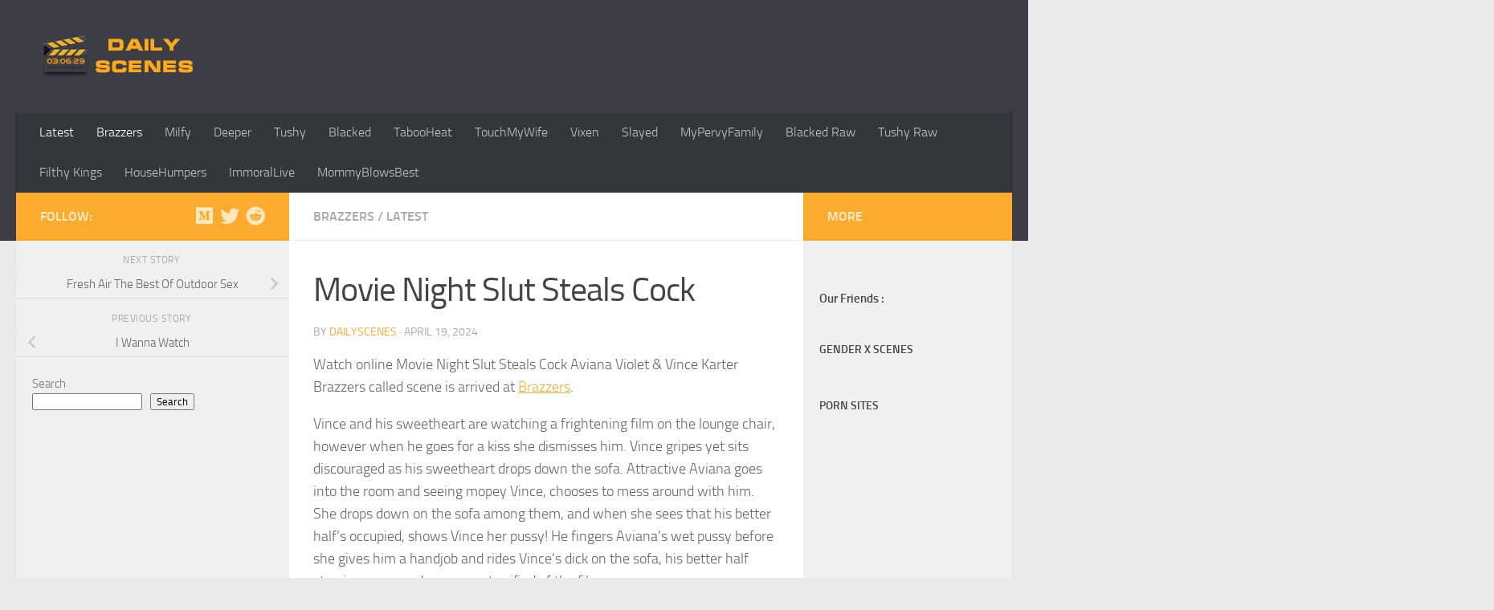

--- FILE ---
content_type: text/html; charset=UTF-8
request_url: https://www.dailyscenes.com/movie-night-slut-steals-cock/
body_size: 24823
content:
<!DOCTYPE html><html class="no-js" lang="en-US"><head><script data-no-optimize="1">var litespeed_docref=sessionStorage.getItem("litespeed_docref");litespeed_docref&&(Object.defineProperty(document,"referrer",{get:function(){return litespeed_docref}}),sessionStorage.removeItem("litespeed_docref"));</script> <meta charset="UTF-8"><meta name="viewport" content="width=device-width, initial-scale=1.0"><link rel="profile" href="https://gmpg.org/xfn/11" /><link rel="pingback" href="https://www.dailyscenes.com/xmlrpc.php"><meta name='robots' content='index, follow, max-image-preview:large, max-snippet:-1, max-video-preview:-1' /> <script type="litespeed/javascript">document.documentElement.className=document.documentElement.className.replace("no-js","js")</script> <title>Movie Night Slut Steals Cock - Free Porn Trailers And VR Trailers</title><link rel="canonical" href="https://www.dailyscenes.com/movie-night-slut-steals-cock/" /><meta property="og:locale" content="en_US" /><meta property="og:type" content="article" /><meta property="og:title" content="Movie Night Slut Steals Cock - Free Porn Trailers And VR Trailers" /><meta property="og:description" content="&#046;&#046;&#046;" /><meta property="og:url" content="https://www.dailyscenes.com/movie-night-slut-steals-cock/" /><meta property="og:site_name" content="Free Porn Trailers And VR Trailers" /><meta property="article:published_time" content="2024-04-19T05:31:05+00:00" /><meta property="article:modified_time" content="2024-04-19T05:31:33+00:00" /><meta property="og:image" content="https://bunny-wp-pullzone-eo1huxkfan.b-cdn.net/wp-content/uploads/2024/04/Movie-Night-Slut-Steals-Cock-Aviana-Violet-_-Vince-Karter-Brazzers.webp" /><meta property="og:image:width" content="1046" /><meta property="og:image:height" content="581" /><meta property="og:image:type" content="image/webp" /><meta name="author" content="dailyscenes" /><meta name="twitter:card" content="summary_large_image" /><meta name="twitter:label1" content="Written by" /><meta name="twitter:data1" content="dailyscenes" /><meta name="twitter:label2" content="Est. reading time" /><meta name="twitter:data2" content="5 minutes" /> <script type="application/ld+json" class="yoast-schema-graph">{"@context":"https://schema.org","@graph":[{"@type":"Article","@id":"https://www.dailyscenes.com/movie-night-slut-steals-cock/#article","isPartOf":{"@id":"https://www.dailyscenes.com/movie-night-slut-steals-cock/"},"author":{"name":"dailyscenes","@id":"https://www.dailyscenes.com/#/schema/person/923049cb365032a6068f7b558b5e4dc3"},"headline":"Movie Night Slut Steals Cock","datePublished":"2024-04-19T05:31:05+00:00","dateModified":"2024-04-19T05:31:33+00:00","mainEntityOfPage":{"@id":"https://www.dailyscenes.com/movie-night-slut-steals-cock/"},"wordCount":1078,"publisher":{"@id":"https://www.dailyscenes.com/#organization"},"image":{"@id":"https://www.dailyscenes.com/movie-night-slut-steals-cock/#primaryimage"},"thumbnailUrl":"https://bunny-wp-pullzone-eo1huxkfan.b-cdn.net/wp-content/uploads/2024/04/Movie-Night-Slut-Steals-Cock-Aviana-Violet-_-Vince-Karter-Brazzers.webp","keywords":["Aviana Violet","Brazzers","Vince Karter"],"articleSection":["Brazzers","Latest"],"inLanguage":"en-US"},{"@type":"WebPage","@id":"https://www.dailyscenes.com/movie-night-slut-steals-cock/","url":"https://www.dailyscenes.com/movie-night-slut-steals-cock/","name":"Movie Night Slut Steals Cock - Free Porn Trailers And VR Trailers","isPartOf":{"@id":"https://www.dailyscenes.com/#website"},"primaryImageOfPage":{"@id":"https://www.dailyscenes.com/movie-night-slut-steals-cock/#primaryimage"},"image":{"@id":"https://www.dailyscenes.com/movie-night-slut-steals-cock/#primaryimage"},"thumbnailUrl":"https://bunny-wp-pullzone-eo1huxkfan.b-cdn.net/wp-content/uploads/2024/04/Movie-Night-Slut-Steals-Cock-Aviana-Violet-_-Vince-Karter-Brazzers.webp","datePublished":"2024-04-19T05:31:05+00:00","dateModified":"2024-04-19T05:31:33+00:00","breadcrumb":{"@id":"https://www.dailyscenes.com/movie-night-slut-steals-cock/#breadcrumb"},"inLanguage":"en-US","potentialAction":[{"@type":"ReadAction","target":["https://www.dailyscenes.com/movie-night-slut-steals-cock/"]}]},{"@type":"ImageObject","inLanguage":"en-US","@id":"https://www.dailyscenes.com/movie-night-slut-steals-cock/#primaryimage","url":"https://bunny-wp-pullzone-eo1huxkfan.b-cdn.net/wp-content/uploads/2024/04/Movie-Night-Slut-Steals-Cock-Aviana-Violet-_-Vince-Karter-Brazzers.webp","contentUrl":"https://bunny-wp-pullzone-eo1huxkfan.b-cdn.net/wp-content/uploads/2024/04/Movie-Night-Slut-Steals-Cock-Aviana-Violet-_-Vince-Karter-Brazzers.webp","width":1046,"height":581,"caption":"Movie Night Slut Steals Cock Aviana Violet & Vince Karter Brazzers is the latest video at Brazzers"},{"@type":"BreadcrumbList","@id":"https://www.dailyscenes.com/movie-night-slut-steals-cock/#breadcrumb","itemListElement":[{"@type":"ListItem","position":1,"name":"Home","item":"https://www.dailyscenes.com/"},{"@type":"ListItem","position":2,"name":"Movie Night Slut Steals Cock"}]},{"@type":"WebSite","@id":"https://www.dailyscenes.com/#website","url":"https://www.dailyscenes.com/","name":"Free Daily Porn Trailer","description":"Your Daily Porn Videos and Scenes","publisher":{"@id":"https://www.dailyscenes.com/#organization"},"potentialAction":[{"@type":"SearchAction","target":{"@type":"EntryPoint","urlTemplate":"https://www.dailyscenes.com/?s={search_term_string}"},"query-input":{"@type":"PropertyValueSpecification","valueRequired":true,"valueName":"search_term_string"}}],"inLanguage":"en-US"},{"@type":"Organization","@id":"https://www.dailyscenes.com/#organization","name":"Free Daily Porn Trailers","url":"https://www.dailyscenes.com/","logo":{"@type":"ImageObject","inLanguage":"en-US","@id":"https://www.dailyscenes.com/#/schema/logo/image/","url":"https://bunny-wp-pullzone-eo1huxkfan.b-cdn.net/wp-content/uploads/2024/02/logo.jpg","contentUrl":"https://bunny-wp-pullzone-eo1huxkfan.b-cdn.net/wp-content/uploads/2024/02/logo.jpg","width":200,"height":60,"caption":"Free Daily Porn Trailers"},"image":{"@id":"https://www.dailyscenes.com/#/schema/logo/image/"}},{"@type":"Person","@id":"https://www.dailyscenes.com/#/schema/person/923049cb365032a6068f7b558b5e4dc3","name":"dailyscenes","image":{"@type":"ImageObject","inLanguage":"en-US","@id":"https://www.dailyscenes.com/#/schema/person/image/","url":"https://www.dailyscenes.com/wp-content/litespeed/avatar/89076c9f9cf74b7db8254d3ceafeea4b.jpg?ver=1769604737","contentUrl":"https://www.dailyscenes.com/wp-content/litespeed/avatar/89076c9f9cf74b7db8254d3ceafeea4b.jpg?ver=1769604737","caption":"dailyscenes"},"sameAs":["https://www.dailyscenes.com"],"url":"https://www.dailyscenes.com/author/dailyscenes/"}]}</script> <link rel='dns-prefetch' href='//www.googletagmanager.com' /><link rel='dns-prefetch' href='//bunny-wp-pullzone-eo1huxkfan.b-cdn.net' /><link rel='preconnect' href='https://bunny-wp-pullzone-eo1huxkfan.b-cdn.net' /><link rel="alternate" type="application/rss+xml" title="Free Porn Trailers And VR Trailers &raquo; Feed" href="https://www.dailyscenes.com/feed/" /><link rel="alternate" type="application/rss+xml" title="Free Porn Trailers And VR Trailers &raquo; Comments Feed" href="https://www.dailyscenes.com/comments/feed/" /><link rel="alternate" type="application/rss+xml" title="Free Porn Trailers And VR Trailers &raquo; Movie Night Slut Steals Cock Comments Feed" href="https://www.dailyscenes.com/movie-night-slut-steals-cock/feed/" /><link rel="alternate" title="oEmbed (JSON)" type="application/json+oembed" href="https://www.dailyscenes.com/wp-json/oembed/1.0/embed?url=https%3A%2F%2Fwww.dailyscenes.com%2Fmovie-night-slut-steals-cock%2F" /><link rel="alternate" title="oEmbed (XML)" type="text/xml+oembed" href="https://www.dailyscenes.com/wp-json/oembed/1.0/embed?url=https%3A%2F%2Fwww.dailyscenes.com%2Fmovie-night-slut-steals-cock%2F&#038;format=xml" /><style id='wp-img-auto-sizes-contain-inline-css'>img:is([sizes=auto i],[sizes^="auto," i]){contain-intrinsic-size:3000px 1500px}
/*# sourceURL=wp-img-auto-sizes-contain-inline-css */</style><style id="litespeed-ccss">:root{--wp-block-synced-color:#7a00df;--wp-block-synced-color--rgb:122,0,223;--wp-bound-block-color:var(--wp-block-synced-color);--wp-editor-canvas-background:#ddd;--wp-admin-theme-color:#007cba;--wp-admin-theme-color--rgb:0,124,186;--wp-admin-theme-color-darker-10:#006ba1;--wp-admin-theme-color-darker-10--rgb:0,107,160.5;--wp-admin-theme-color-darker-20:#005a87;--wp-admin-theme-color-darker-20--rgb:0,90,135;--wp-admin-border-width-focus:2px}:root{--wp--preset--font-size--normal:16px;--wp--preset--font-size--huge:42px}.screen-reader-text{border:0;clip-path:inset(50%);height:1px;margin:-1px;overflow:hidden;padding:0;position:absolute;width:1px;word-wrap:normal!important}.wp-block-search__button{margin-left:10px;word-break:normal}:where(.wp-block-search__button){border:1px solid #ccc;padding:6px 10px}.wp-block-search__inside-wrapper{display:flex;flex:auto;flex-wrap:nowrap;max-width:100%}.wp-block-search__label{width:100%}:where(.wp-block-search__input){appearance:none;border:1px solid #949494;flex-grow:1;font-family:inherit;font-size:inherit;font-style:inherit;font-weight:inherit;letter-spacing:inherit;line-height:inherit;margin-left:0;margin-right:0;min-width:3rem;padding:8px;text-decoration:unset!important;text-transform:inherit}:root{--wp--preset--aspect-ratio--square:1;--wp--preset--aspect-ratio--4-3:4/3;--wp--preset--aspect-ratio--3-4:3/4;--wp--preset--aspect-ratio--3-2:3/2;--wp--preset--aspect-ratio--2-3:2/3;--wp--preset--aspect-ratio--16-9:16/9;--wp--preset--aspect-ratio--9-16:9/16;--wp--preset--color--black:#000000;--wp--preset--color--cyan-bluish-gray:#abb8c3;--wp--preset--color--white:#ffffff;--wp--preset--color--pale-pink:#f78da7;--wp--preset--color--vivid-red:#cf2e2e;--wp--preset--color--luminous-vivid-orange:#ff6900;--wp--preset--color--luminous-vivid-amber:#fcb900;--wp--preset--color--light-green-cyan:#7bdcb5;--wp--preset--color--vivid-green-cyan:#00d084;--wp--preset--color--pale-cyan-blue:#8ed1fc;--wp--preset--color--vivid-cyan-blue:#0693e3;--wp--preset--color--vivid-purple:#9b51e0;--wp--preset--gradient--vivid-cyan-blue-to-vivid-purple:linear-gradient(135deg,rgb(6,147,227) 0%,rgb(155,81,224) 100%);--wp--preset--gradient--light-green-cyan-to-vivid-green-cyan:linear-gradient(135deg,rgb(122,220,180) 0%,rgb(0,208,130) 100%);--wp--preset--gradient--luminous-vivid-amber-to-luminous-vivid-orange:linear-gradient(135deg,rgb(252,185,0) 0%,rgb(255,105,0) 100%);--wp--preset--gradient--luminous-vivid-orange-to-vivid-red:linear-gradient(135deg,rgb(255,105,0) 0%,rgb(207,46,46) 100%);--wp--preset--gradient--very-light-gray-to-cyan-bluish-gray:linear-gradient(135deg,rgb(238,238,238) 0%,rgb(169,184,195) 100%);--wp--preset--gradient--cool-to-warm-spectrum:linear-gradient(135deg,rgb(74,234,220) 0%,rgb(151,120,209) 20%,rgb(207,42,186) 40%,rgb(238,44,130) 60%,rgb(251,105,98) 80%,rgb(254,248,76) 100%);--wp--preset--gradient--blush-light-purple:linear-gradient(135deg,rgb(255,206,236) 0%,rgb(152,150,240) 100%);--wp--preset--gradient--blush-bordeaux:linear-gradient(135deg,rgb(254,205,165) 0%,rgb(254,45,45) 50%,rgb(107,0,62) 100%);--wp--preset--gradient--luminous-dusk:linear-gradient(135deg,rgb(255,203,112) 0%,rgb(199,81,192) 50%,rgb(65,88,208) 100%);--wp--preset--gradient--pale-ocean:linear-gradient(135deg,rgb(255,245,203) 0%,rgb(182,227,212) 50%,rgb(51,167,181) 100%);--wp--preset--gradient--electric-grass:linear-gradient(135deg,rgb(202,248,128) 0%,rgb(113,206,126) 100%);--wp--preset--gradient--midnight:linear-gradient(135deg,rgb(2,3,129) 0%,rgb(40,116,252) 100%);--wp--preset--font-size--small:13px;--wp--preset--font-size--medium:20px;--wp--preset--font-size--large:36px;--wp--preset--font-size--x-large:42px;--wp--preset--spacing--20:0.44rem;--wp--preset--spacing--30:0.67rem;--wp--preset--spacing--40:1rem;--wp--preset--spacing--50:1.5rem;--wp--preset--spacing--60:2.25rem;--wp--preset--spacing--70:3.38rem;--wp--preset--spacing--80:5.06rem;--wp--preset--shadow--natural:6px 6px 9px rgba(0, 0, 0, 0.2);--wp--preset--shadow--deep:12px 12px 50px rgba(0, 0, 0, 0.4);--wp--preset--shadow--sharp:6px 6px 0px rgba(0, 0, 0, 0.2);--wp--preset--shadow--outlined:6px 6px 0px -3px rgb(255, 255, 255), 6px 6px rgb(0, 0, 0);--wp--preset--shadow--crisp:6px 6px 0px rgb(0, 0, 0)}.clear{clear:both;visibility:hidden}a,article,body,div,form,h1,h2,h3,h4,header,html,i,img,label,li,nav,p,span,strong,ul{margin:0;padding:0;border:0;font:inherit;vertical-align:baseline}article,header,nav{display:block}ul{list-style:none}html{-webkit-font-smoothing:antialiased}body{background:#eaeaea;font-size:1rem;line-height:1.5em;color:#666;font-weight:300}a{color:#16cfc1;text-decoration:none}article .entry a{text-decoration:underline}img{max-width:100%;height:auto}strong{font-weight:600}.clear{display:block;overflow:hidden;width:0;height:0}.group:after,.group:before{content:"";display:table}.group:after{clear:both}.group{zoom:1}.fab,.fas{width:1em;text-align:center}button,input,label{font-family:inherit}.sidebar-toggle-arrows,[role=search].search-form label:after{font-family:"Font Awesome 5 Free";text-rendering:auto}.search-form input[type=search],input[type=submit]{margin:0;-moz-box-sizing:border-box;-webkit-box-sizing:border-box;box-sizing:border-box;-webkit-border-radius:0;border-radius:0}input[type=submit]{-moz-appearance:none;-webkit-appearance:none}.search-form input[type=search]{background:#fff;border:2px solid #ddd;color:#777;display:block;max-width:100%;padding:7px 8px}input[type=submit]{background:#16cfc1;color:#fff;padding:10px;font-weight:600;display:inline-block;border:none;-webkit-border-radius:3px;border-radius:3px}[role=search].search-form{display:-webkit-box;display:-ms-flexbox;display:flex}[role=search].search-form label{position:relative;-webkit-box-flex:1;-ms-flex:1;flex:1;margin-right:5px}[role=search].search-form label input{padding-left:26px;line-height:20px;width:100%}[role=search].search-form input[type=submit]{line-height:15px}[role=search].search-form label:after{color:#ccc;line-height:1.714em;font-size:.875em;content:"";position:absolute;left:10px;top:8px;font-weight:900;-moz-osx-font-smoothing:grayscale;-webkit-font-smoothing:antialiased;font-style:normal;font-variant:normal}.entry{font-size:1.125em;line-height:1.6em}.entry p{margin-bottom:1em}.sidebar-toggle-arrows{font-weight:900;-moz-osx-font-smoothing:grayscale;-webkit-font-smoothing:antialiased;font-variant:normal}h1,h2,h3,h4{color:#444;font-weight:600;-ms-word-wrap:break-word;word-wrap:break-word}.entry h2{margin-bottom:14px;font-weight:400;line-height:1.3em}.entry h2{font-size:2.125em;letter-spacing:-.7px}.screen-reader-text{position:absolute;width:1px;height:1px;padding:0;margin:-1px;overflow:hidden;clip:rect(0,0,0,0);border:0}.screen-reader-text.skip-link{background-color:#f1f1f1;box-shadow:0 0 2px 2px rgb(0 0 0/.6);color:#21759b;font-weight:700;height:auto;width:auto;left:5px;line-height:normal;padding:15px 23px 14px;text-decoration:none;top:5px}.content,.main,.main-inner{position:relative}#wrapper{height:100%}.container{padding:0 20px}.container-inner{max-width:1380px;width:100%;margin:0 auto}.main{background-color:#fff!important;width:100%}.main-inner{z-index:1;min-height:600px}.content{width:100%}.hu-pad{padding:30px 30px 20px}.container-inner>.main::after,.container-inner>.main::before{background-color:#f0f0f0;position:absolute;top:0;bottom:0;content:"";display:block;z-index:0}.col-3cm .container-inner>.main::before{left:0;padding-left:340px}.col-3cm .container-inner>.main::after{right:0;padding-right:260px}.col-3cm .main-inner{padding-left:340px;padding-right:260px}.col-3cm .sidebar.s1{float:left;margin-left:-340px}.col-3cm .sidebar.s2{float:right;margin-right:-260px;position:relative;right:-100%}.col-3cm .content{float:right}.col-3cm{overflow-x:hidden}.sidebar{padding-bottom:20px;position:relative;z-index:2;-webkit-transform:translate3d(0,0,0);-moz-transform:translate3d(0,0,0);-o-transform:translate3d(0,0,0);transform:translate3d(0,0,0)}.sidebar .sidebar-content,.sidebar .sidebar-toggle{-webkit-transform:translate3d(0,0,0);-moz-transform:translate3d(0,0,0);-o-transform:translate3d(0,0,0);transform:translate3d(0,0,0);background:#f0f0f0}.sidebar-top{padding:15px 30px}.sidebar-top p{float:left;color:#fff;color:rgb(255 255 255/.8);font-size:1rem;font-weight:600;text-transform:uppercase;line-height:1.5rem;padding:3px 0}.sidebar-toggle{display:none;text-align:center;width:100%;height:60px;-webkit-box-shadow:inset 0-1px 0 rgb(255 255 255/.1);box-shadow:inset 0-1px 0 rgb(255 255 255/.1);border:none;padding:0}.sidebar-toggle i{font-size:30px;color:#fff;padding:15px 0}.sidebar-toggle-arrows{opacity:0;font-style:normal;position:relative}.collapsed .sidebar-toggle-arrows{opacity:1}.sidebar[data-position=right] .sidebar-toggle-arrows:before{content:""}.sidebar[data-position=left] .sidebar-toggle-arrows:before{content:""}.sidebar.s1{width:340px;z-index:2}.sidebar.s1 .sidebar-toggle,.sidebar.s1 .sidebar-top{background:#16cfc1}@media only screen and (min-width:479px) and (max-width:960px){.sidebar.s1 .sidebar-top{background:0 0!important;border-bottom:1px solid #ddd}.sidebar.s1 .sidebar-top p{color:#666}.sidebar.s1 .sidebar-top .social-links .social-tooltip{color:#666!important}}.sidebar.s2{width:260px;z-index:1}.sidebar.s2 .sidebar-toggle,.sidebar.s2 .sidebar-top{background:#efb93f}@media only screen and (min-width:479px) and (max-width:1200px){.sidebar.s2 .sidebar-top{background:0 0!important;border-bottom:1px solid #ddd}.sidebar.s2 .sidebar-top p{color:#666}}.last{clear:right;margin-right:0!important}.social-links{float:right;position:relative;padding-top:2px;font-size:1rem;line-height:1.5rem}.social-links li{display:inline-block;margin-left:8px;line-height:1em}.social-links li a{display:block!important;position:relative;text-align:center}.social-links .social-tooltip{color:#fff;color:rgb(255 255 255/.7);font-size:1.5rem;display:inline;position:relative;z-index:98}.nav li>a:after,.nav>li>a:after{font-weight:900;font-style:normal;font-family:"Font Awesome 5 Free";-moz-osx-font-smoothing:grayscale;-webkit-font-smoothing:antialiased;font-variant:normal}.nav-container{background:#888;z-index:99;position:relative}.ham__navbar-toggler-two{float:right;z-index:10001;margin:0;text-align:center}.nav-text{display:none;position:absolute;right:52px;font-size:1em;line-height:1.5em;padding:13px 20px}.nav li>a:after,.nav>li>a:after{display:inline-block;text-rendering:auto}.ham__navbar-toggler-two{display:none;height:50px;width:50px;position:relative;border:none;background:0 0;vertical-align:middle;border-radius:0;padding:0}.ham__navbar-toggler-two .ham__navbar-span-wrapper{padding:0 20px;height:12px;margin:19px 5px;position:relative;display:block}.ham__navbar-toggler-two .line{display:block;background:#fff;width:20px;height:1.5px;position:absolute;left:10px;-webkit-border-radius:5px;-webkit-background-clip:padding-box;-moz-border-radius:5px;-moz-background-clip:padding;border-radius:5px;background-clip:padding-box;backface-visibility:hidden}#footer .ham__navbar-toggler-two .line{background:#444}.ham__navbar-toggler-two .line.line-1{top:0}.ham__navbar-toggler-two .line.line-2{top:50%}.ham__navbar-toggler-two .line.line-3{top:100%}@media only screen and (min-width:720px){.nav,.nav>li{position:relative}#header .nav-container .nav{display:block!important}.nav-wrap{height:auto!important}.nav{font-size:0}.nav li a{color:#ccc;display:block;line-height:1.25rem}.nav li>a:after{content:"";float:right;opacity:.5}.nav>li>a:after{content:"";float:none;margin-left:6px;font-size:.875em;line-height:1.2em}.nav li>a:only-child:after{content:"";margin:0}.nav>li{font-size:1rem;border-right:1px solid #999;display:inline-block}.nav>li>a{padding:15px 14px}.nav li.current-post-parent>a{color:#fff}}@media only screen and (max-width:719px){.nav,.nav-wrap{float:left;width:100%}.nav-wrap{position:relative}#header .nav-container .nav{display:none}.ham__navbar-toggler-two,.nav li a,.nav-text{display:block}.nav{font-weight:400}.nav-container{text-transform:none}.nav-wrap{overflow:hidden}.nav li a{line-height:1.6em;padding:8px 13px}.nav>li{font-size:.9375em}.nav li.current-post-parent>a{color:#fff}}#header,#header .container-inner{position:relative}#header{background:#454e5c;padding-bottom:60px}#header .hu-pad{padding-top:30px;padding-bottom:30px}.mobile-title-logo-in-header{display:none}.site-title{font-size:2.625em;font-weight:600;letter-spacing:-.5px;float:left;line-height:1.4285em;padding:10px 0}.site-title a{display:block;color:#fff;max-width:100%}.site-title a img{display:block;max-width:100%;max-height:60px;height:auto;padding:0;margin:0 auto;-webkit-border-radius:0;border-radius:0;width:auto}#header-widgets{display:none}#header #nav-mobile{background-color:#454e5c}#nav-header.nav-container{background:#454e5c;z-index:97;-webkit-box-shadow:inset 0 1px 0 rgb(255 255 255/.05),0-1px 0 rgb(0 0 0/.2),inset 1px 0 0 rgb(0 0 0/.2),inset -1px 0 0 rgb(0 0 0/.2);box-shadow:inset 0 1px 0 rgb(255 255 255/.05),0-1px 0 rgb(0 0 0/.2),inset 1px 0 0 rgb(0 0 0/.2),inset -1px 0 0 rgb(0 0 0/.2)}#nav-header .container{padding:0 15px}#nav-header .nav-text{color:#fff;color:rgb(255 255 255/.7)}.mobile-menu{display:none}.mobile-menu .mobile-search{-moz-box-sizing:border-box;-webkit-box-sizing:border-box;box-sizing:border-box;padding:6px 14px 15px}@media only screen and (min-width:720px){.header-ads-desktop #header-widgets{float:right;display:block}#nav-header .nav li a{color:#fff;color:rgb(255 255 255/.7)}#nav-header .nav>li{border-right:none}#nav-header .nav li.current-post-parent>a{color:#fff}}@media only screen and (max-width:719px){#header{z-index:9999}#header .logo-tagline-group{display:none}#nav-header.nav-container{border-left:0;border-right:0}#nav-header .container{padding:0}#nav-header .nav{padding-bottom:20px}#header .nav-container .nav li a{color:#fff;color:rgb(255 255 255/.9);border-top:1px solid rgb(255 255 255/.06)}#header .nav-container .nav li.current-post-parent>a{text-decoration:underline;background:rgb(0 0 0/.15);color:#fff}.mobile-menu{display:block}.desktop-menu{display:none}.header-mobile-sticky .mobile-sticky{position:fixed;width:100%}.header-mobile-sticky #header{min-height:50px}}@media only screen and (max-width:719px){#header .mobile-title-logo-in-header{display:block;float:left;height:50px;line-height:50px;width:75vw;position:relative}#header .mobile-title-logo-in-header .site-title{height:100%;width:auto;z-index:3;overflow:hidden;left:13px;position:relative;max-width:72vw;line-height:inherit;padding:0}#header .mobile-title-logo-in-header .site-title a img{max-height:45px;max-width:75%;margin:inherit}#header .mobile-title-logo-in-header .site-title a{font-size:.6em;text-align:left;white-space:nowrap;overflow:hidden;text-overflow:ellipsis;vertical-align:middle;display:inline-block;top:50%;-webkit-transform:translateY(-50%);-moz-transform:translateY(-50%);-o-transform:translateY(-50%);transform:translateY(-50%);position:absolute;color:#fff}}#page{padding-bottom:60px;margin-top:-60px}#page .container-inner{background:#fff;-webkit-box-shadow:0 1px 1px rgb(0 0 0/.1);box-shadow:0 1px 1px rgb(0 0 0/.1)}.content .post{position:relative}.single .post{margin-bottom:40px}.post-title{color:#444;margin-bottom:10px;font-size:1.375em;font-weight:400;line-height:1.5em;-ms-word-wrap:break-word;word-wrap:break-word}.single .post-title{font-size:2.62em;letter-spacing:-1px;line-height:1.5em}.post-byline{font-size:.875em;font-weight:400;color:#aaa;text-transform:uppercase;margin-bottom:1em}.post-nav li{width:100%;display:inline;float:left;text-align:center;min-height:4.56em}.post-nav li a{position:relative;display:block;padding:.3em 40px}.post-nav li i{color:#ccc;font-size:1.125em;position:absolute;top:50%;margin-top:-10px}.post-nav li>strong{display:block;font-size:.75em;color:#aaa;letter-spacing:.5px;font-weight:400;text-transform:uppercase;padding-top:1em}.post-nav li a span{font-size:.9375em;color:#666}.post-nav li.previous i{left:10px}.post-nav li.next i{right:10px}.page-title{background:#fff;position:relative;padding-top:18px;padding-bottom:17px;border-bottom:1px solid #eee;color:#666;font-size:1em;font-weight:600;text-transform:uppercase;line-height:1.5rem}.sidebar .post-nav li a,.sidebar .post-nav li.next a,.sidebar .post-nav li.previous a{border-bottom:1px solid #ddd}.page-title a{color:#aaa}.page-title span{color:#aaa}.page-title .meta-single li{float:left;margin-right:14px}.sidebar .post-nav li a{border-top:1px solid #eee}.content .post{overflow:visible}.widget,.widget>h3{font-size:.9375em}.widget{color:#777;overflow:hidden}.widget a{color:#777}.widget>h3 a{color:#444}.widget>h3{font-weight:400;text-transform:uppercase;margin-bottom:6px}.sidebar .widget{padding:30px 30px 20px}#wrapper,.container-inner{min-width:320px}@media only screen and (max-width:1200px){#header-widgets{display:none}}@media only screen and (min-width:480px) and (max-width:1200px){.container{padding:0 10px}.s2.collapsed{width:50px;-webkit-box-shadow:none!important;-moz-box-shadow:none!important;box-shadow:none!important}.s2.collapsed .sidebar-content{display:none;float:left;width:100%}.sidebar.s2 .sidebar-toggle{display:block}.s2.collapsed .sidebar-content{opacity:0}.col-3cm .container-inner>.main::after,.col-3cm .main-inner{padding-right:50px}.col-3cm .s2.collapsed{margin-right:-50px}}@media only screen and (min-width:480px) and (max-width:960px){.col-3cm .container-inner>.main::before,.col-3cm .main-inner{padding-left:50px}.s1.collapsed{width:50px;-webkit-box-shadow:none!important;-moz-box-shadow:none!important;box-shadow:none!important}.s1.collapsed .sidebar-content{opacity:0;display:none;float:left;width:100%}.sidebar.s1 .sidebar-toggle{display:block}.col-3cm .s1.collapsed{margin-left:-50px}.col-3cm .s2.collapsed{margin-right:-50px}}@media only screen and (max-width:719px){.container{padding:0}.page-title.hu-pad{padding-top:12px;padding-bottom:12px}.sidebar-toggle{height:50px}.sidebar-toggle i{padding:10px 0}.hu-pad{padding:20px 20px 10px}#header .hu-pad{padding-top:0}#header,#header .hu-pad{padding-bottom:0}.entry{font-size:.9375em}.entry h2{font-size:1.625em;letter-spacing:-.5px}.site-title{padding:30px 0;width:100%;float:none;line-height:1.19em;font-size:2.2em}.site-title a{text-align:center}#page{margin-top:0;padding-bottom:10px}.page-title{font-size:.875em}.single .post-title{font-size:1.375em;line-height:1.5em;letter-spacing:0}.post-byline{font-size:.8125em}}@media only screen and (max-width:479px){.content,.sidebar[class*=s]{width:100%;float:none;margin-right:0!important;margin-left:0!important}.sidebar[class*=s]{background:#f0f0f0;display:block;float:none}.main,.main-inner{background-image:none!important;padding:0!important}.sidebar.s2{right:0!important;left:0!important}.container-inner>.main::after,.container-inner>.main::before{display:none}.hu-pad{padding:15px 15px 5px}.sidebar .widget,.sidebar-top{padding-left:15px!important;padding-right:15px!important}.site-title{font-size:2em}}body{font-size:1rem}@media only screen and (min-width:720px){.nav>li{font-size:1rem}}.sidebar .widget{padding-left:20px;padding-right:20px;padding-top:20px}a{color:#fbab2d}input[type="submit"],.sidebar.s1 .sidebar-top,.sidebar.s1 .sidebar-toggle{background-color:#fbab2d}.sidebar.s2 .sidebar-top,.sidebar.s2 .sidebar-toggle{background-color:#fbab2d}#header{background-color:#3d3d47}#header #nav-mobile{background-color:#33363b}#nav-header.nav-container{background-color:#33363b}body{background-color:#eaeaea}.fab{font-weight:400}.fab,.fas{-moz-osx-font-smoothing:grayscale;-webkit-font-smoothing:antialiased;display:inline-block;font-style:normal;font-variant:normal;text-rendering:auto;line-height:1}.fa-chevron-left:before{content:""}.fa-chevron-right:before{content:""}.fa-medium:before{content:""}.fa-reddit:before{content:""}.fa-twitter:before{content:""}.fab{font-family:"Font Awesome 5 Brands"}.fas{font-family:"Font Awesome 5 Free"}.fas{font-weight:900}body{font-family:"Titillium",Arial,sans-serif}</style><link rel="preload" data-asynced="1" data-optimized="2" as="style" onload="this.onload=null;this.rel='stylesheet'" href="https://www.dailyscenes.com/wp-content/litespeed/css/be04df56711e114aae60fa2d8cb825fa.css?ver=77a38" /><script data-optimized="1" type="litespeed/javascript" data-src="https://www.dailyscenes.com/wp-content/plugins/litespeed-cache/assets/js/css_async.min.js"></script> <link data-asynced="1" as="style" onload="this.onload=null;this.rel='stylesheet'"  rel='preload' id='wp-block-library-css' href='https://bunny-wp-pullzone-eo1huxkfan.b-cdn.net/wp-includes/css/dist/block-library/style.min.css' media='all' /><style id='wp-block-image-inline-css'>.wp-block-image>a,.wp-block-image>figure>a{display:inline-block}.wp-block-image img{box-sizing:border-box;height:auto;max-width:100%;vertical-align:bottom}@media not (prefers-reduced-motion){.wp-block-image img.hide{visibility:hidden}.wp-block-image img.show{animation:show-content-image .4s}}.wp-block-image[style*=border-radius] img,.wp-block-image[style*=border-radius]>a{border-radius:inherit}.wp-block-image.has-custom-border img{box-sizing:border-box}.wp-block-image.aligncenter{text-align:center}.wp-block-image.alignfull>a,.wp-block-image.alignwide>a{width:100%}.wp-block-image.alignfull img,.wp-block-image.alignwide img{height:auto;width:100%}.wp-block-image .aligncenter,.wp-block-image .alignleft,.wp-block-image .alignright,.wp-block-image.aligncenter,.wp-block-image.alignleft,.wp-block-image.alignright{display:table}.wp-block-image .aligncenter>figcaption,.wp-block-image .alignleft>figcaption,.wp-block-image .alignright>figcaption,.wp-block-image.aligncenter>figcaption,.wp-block-image.alignleft>figcaption,.wp-block-image.alignright>figcaption{caption-side:bottom;display:table-caption}.wp-block-image .alignleft{float:left;margin:.5em 1em .5em 0}.wp-block-image .alignright{float:right;margin:.5em 0 .5em 1em}.wp-block-image .aligncenter{margin-left:auto;margin-right:auto}.wp-block-image :where(figcaption){margin-bottom:1em;margin-top:.5em}.wp-block-image.is-style-circle-mask img{border-radius:9999px}@supports ((-webkit-mask-image:none) or (mask-image:none)) or (-webkit-mask-image:none){.wp-block-image.is-style-circle-mask img{border-radius:0;-webkit-mask-image:url('data:image/svg+xml;utf8,<svg viewBox="0 0 100 100" xmlns="http://www.w3.org/2000/svg"><circle cx="50" cy="50" r="50"/></svg>');mask-image:url('data:image/svg+xml;utf8,<svg viewBox="0 0 100 100" xmlns="http://www.w3.org/2000/svg"><circle cx="50" cy="50" r="50"/></svg>');mask-mode:alpha;-webkit-mask-position:center;mask-position:center;-webkit-mask-repeat:no-repeat;mask-repeat:no-repeat;-webkit-mask-size:contain;mask-size:contain}}:root :where(.wp-block-image.is-style-rounded img,.wp-block-image .is-style-rounded img){border-radius:9999px}.wp-block-image figure{margin:0}.wp-lightbox-container{display:flex;flex-direction:column;position:relative}.wp-lightbox-container img{cursor:zoom-in}.wp-lightbox-container img:hover+button{opacity:1}.wp-lightbox-container button{align-items:center;backdrop-filter:blur(16px) saturate(180%);background-color:#5a5a5a40;border:none;border-radius:4px;cursor:zoom-in;display:flex;height:20px;justify-content:center;opacity:0;padding:0;position:absolute;right:16px;text-align:center;top:16px;width:20px;z-index:100}@media not (prefers-reduced-motion){.wp-lightbox-container button{transition:opacity .2s ease}}.wp-lightbox-container button:focus-visible{outline:3px auto #5a5a5a40;outline:3px auto -webkit-focus-ring-color;outline-offset:3px}.wp-lightbox-container button:hover{cursor:pointer;opacity:1}.wp-lightbox-container button:focus{opacity:1}.wp-lightbox-container button:focus,.wp-lightbox-container button:hover,.wp-lightbox-container button:not(:hover):not(:active):not(.has-background){background-color:#5a5a5a40;border:none}.wp-lightbox-overlay{box-sizing:border-box;cursor:zoom-out;height:100vh;left:0;overflow:hidden;position:fixed;top:0;visibility:hidden;width:100%;z-index:100000}.wp-lightbox-overlay .close-button{align-items:center;cursor:pointer;display:flex;justify-content:center;min-height:40px;min-width:40px;padding:0;position:absolute;right:calc(env(safe-area-inset-right) + 16px);top:calc(env(safe-area-inset-top) + 16px);z-index:5000000}.wp-lightbox-overlay .close-button:focus,.wp-lightbox-overlay .close-button:hover,.wp-lightbox-overlay .close-button:not(:hover):not(:active):not(.has-background){background:none;border:none}.wp-lightbox-overlay .lightbox-image-container{height:var(--wp--lightbox-container-height);left:50%;overflow:hidden;position:absolute;top:50%;transform:translate(-50%,-50%);transform-origin:top left;width:var(--wp--lightbox-container-width);z-index:9999999999}.wp-lightbox-overlay .wp-block-image{align-items:center;box-sizing:border-box;display:flex;height:100%;justify-content:center;margin:0;position:relative;transform-origin:0 0;width:100%;z-index:3000000}.wp-lightbox-overlay .wp-block-image img{height:var(--wp--lightbox-image-height);min-height:var(--wp--lightbox-image-height);min-width:var(--wp--lightbox-image-width);width:var(--wp--lightbox-image-width)}.wp-lightbox-overlay .wp-block-image figcaption{display:none}.wp-lightbox-overlay button{background:none;border:none}.wp-lightbox-overlay .scrim{background-color:#fff;height:100%;opacity:.9;position:absolute;width:100%;z-index:2000000}.wp-lightbox-overlay.active{visibility:visible}@media not (prefers-reduced-motion){.wp-lightbox-overlay.active{animation:turn-on-visibility .25s both}.wp-lightbox-overlay.active img{animation:turn-on-visibility .35s both}.wp-lightbox-overlay.show-closing-animation:not(.active){animation:turn-off-visibility .35s both}.wp-lightbox-overlay.show-closing-animation:not(.active) img{animation:turn-off-visibility .25s both}.wp-lightbox-overlay.zoom.active{animation:none;opacity:1;visibility:visible}.wp-lightbox-overlay.zoom.active .lightbox-image-container{animation:lightbox-zoom-in .4s}.wp-lightbox-overlay.zoom.active .lightbox-image-container img{animation:none}.wp-lightbox-overlay.zoom.active .scrim{animation:turn-on-visibility .4s forwards}.wp-lightbox-overlay.zoom.show-closing-animation:not(.active){animation:none}.wp-lightbox-overlay.zoom.show-closing-animation:not(.active) .lightbox-image-container{animation:lightbox-zoom-out .4s}.wp-lightbox-overlay.zoom.show-closing-animation:not(.active) .lightbox-image-container img{animation:none}.wp-lightbox-overlay.zoom.show-closing-animation:not(.active) .scrim{animation:turn-off-visibility .4s forwards}}@keyframes show-content-image{0%{visibility:hidden}99%{visibility:hidden}to{visibility:visible}}@keyframes turn-on-visibility{0%{opacity:0}to{opacity:1}}@keyframes turn-off-visibility{0%{opacity:1;visibility:visible}99%{opacity:0;visibility:visible}to{opacity:0;visibility:hidden}}@keyframes lightbox-zoom-in{0%{transform:translate(calc((-100vw + var(--wp--lightbox-scrollbar-width))/2 + var(--wp--lightbox-initial-left-position)),calc(-50vh + var(--wp--lightbox-initial-top-position))) scale(var(--wp--lightbox-scale))}to{transform:translate(-50%,-50%) scale(1)}}@keyframes lightbox-zoom-out{0%{transform:translate(-50%,-50%) scale(1);visibility:visible}99%{visibility:visible}to{transform:translate(calc((-100vw + var(--wp--lightbox-scrollbar-width))/2 + var(--wp--lightbox-initial-left-position)),calc(-50vh + var(--wp--lightbox-initial-top-position))) scale(var(--wp--lightbox-scale));visibility:hidden}}
/*# sourceURL=https://www.dailyscenes.com/wp-includes/blocks/image/style.min.css */</style><style id='wp-block-search-inline-css'>.wp-block-search__button{margin-left:10px;word-break:normal}.wp-block-search__button.has-icon{line-height:0}.wp-block-search__button svg{height:1.25em;min-height:24px;min-width:24px;width:1.25em;fill:currentColor;vertical-align:text-bottom}:where(.wp-block-search__button){border:1px solid #ccc;padding:6px 10px}.wp-block-search__inside-wrapper{display:flex;flex:auto;flex-wrap:nowrap;max-width:100%}.wp-block-search__label{width:100%}.wp-block-search.wp-block-search__button-only .wp-block-search__button{box-sizing:border-box;display:flex;flex-shrink:0;justify-content:center;margin-left:0;max-width:100%}.wp-block-search.wp-block-search__button-only .wp-block-search__inside-wrapper{min-width:0!important;transition-property:width}.wp-block-search.wp-block-search__button-only .wp-block-search__input{flex-basis:100%;transition-duration:.3s}.wp-block-search.wp-block-search__button-only.wp-block-search__searchfield-hidden,.wp-block-search.wp-block-search__button-only.wp-block-search__searchfield-hidden .wp-block-search__inside-wrapper{overflow:hidden}.wp-block-search.wp-block-search__button-only.wp-block-search__searchfield-hidden .wp-block-search__input{border-left-width:0!important;border-right-width:0!important;flex-basis:0;flex-grow:0;margin:0;min-width:0!important;padding-left:0!important;padding-right:0!important;width:0!important}:where(.wp-block-search__input){appearance:none;border:1px solid #949494;flex-grow:1;font-family:inherit;font-size:inherit;font-style:inherit;font-weight:inherit;letter-spacing:inherit;line-height:inherit;margin-left:0;margin-right:0;min-width:3rem;padding:8px;text-decoration:unset!important;text-transform:inherit}:where(.wp-block-search__button-inside .wp-block-search__inside-wrapper){background-color:#fff;border:1px solid #949494;box-sizing:border-box;padding:4px}:where(.wp-block-search__button-inside .wp-block-search__inside-wrapper) .wp-block-search__input{border:none;border-radius:0;padding:0 4px}:where(.wp-block-search__button-inside .wp-block-search__inside-wrapper) .wp-block-search__input:focus{outline:none}:where(.wp-block-search__button-inside .wp-block-search__inside-wrapper) :where(.wp-block-search__button){padding:4px 8px}.wp-block-search.aligncenter .wp-block-search__inside-wrapper{margin:auto}.wp-block[data-align=right] .wp-block-search.wp-block-search__button-only .wp-block-search__inside-wrapper{float:right}
/*# sourceURL=https://www.dailyscenes.com/wp-includes/blocks/search/style.min.css */</style><style id='global-styles-inline-css'>:root{--wp--preset--aspect-ratio--square: 1;--wp--preset--aspect-ratio--4-3: 4/3;--wp--preset--aspect-ratio--3-4: 3/4;--wp--preset--aspect-ratio--3-2: 3/2;--wp--preset--aspect-ratio--2-3: 2/3;--wp--preset--aspect-ratio--16-9: 16/9;--wp--preset--aspect-ratio--9-16: 9/16;--wp--preset--color--black: #000000;--wp--preset--color--cyan-bluish-gray: #abb8c3;--wp--preset--color--white: #ffffff;--wp--preset--color--pale-pink: #f78da7;--wp--preset--color--vivid-red: #cf2e2e;--wp--preset--color--luminous-vivid-orange: #ff6900;--wp--preset--color--luminous-vivid-amber: #fcb900;--wp--preset--color--light-green-cyan: #7bdcb5;--wp--preset--color--vivid-green-cyan: #00d084;--wp--preset--color--pale-cyan-blue: #8ed1fc;--wp--preset--color--vivid-cyan-blue: #0693e3;--wp--preset--color--vivid-purple: #9b51e0;--wp--preset--gradient--vivid-cyan-blue-to-vivid-purple: linear-gradient(135deg,rgb(6,147,227) 0%,rgb(155,81,224) 100%);--wp--preset--gradient--light-green-cyan-to-vivid-green-cyan: linear-gradient(135deg,rgb(122,220,180) 0%,rgb(0,208,130) 100%);--wp--preset--gradient--luminous-vivid-amber-to-luminous-vivid-orange: linear-gradient(135deg,rgb(252,185,0) 0%,rgb(255,105,0) 100%);--wp--preset--gradient--luminous-vivid-orange-to-vivid-red: linear-gradient(135deg,rgb(255,105,0) 0%,rgb(207,46,46) 100%);--wp--preset--gradient--very-light-gray-to-cyan-bluish-gray: linear-gradient(135deg,rgb(238,238,238) 0%,rgb(169,184,195) 100%);--wp--preset--gradient--cool-to-warm-spectrum: linear-gradient(135deg,rgb(74,234,220) 0%,rgb(151,120,209) 20%,rgb(207,42,186) 40%,rgb(238,44,130) 60%,rgb(251,105,98) 80%,rgb(254,248,76) 100%);--wp--preset--gradient--blush-light-purple: linear-gradient(135deg,rgb(255,206,236) 0%,rgb(152,150,240) 100%);--wp--preset--gradient--blush-bordeaux: linear-gradient(135deg,rgb(254,205,165) 0%,rgb(254,45,45) 50%,rgb(107,0,62) 100%);--wp--preset--gradient--luminous-dusk: linear-gradient(135deg,rgb(255,203,112) 0%,rgb(199,81,192) 50%,rgb(65,88,208) 100%);--wp--preset--gradient--pale-ocean: linear-gradient(135deg,rgb(255,245,203) 0%,rgb(182,227,212) 50%,rgb(51,167,181) 100%);--wp--preset--gradient--electric-grass: linear-gradient(135deg,rgb(202,248,128) 0%,rgb(113,206,126) 100%);--wp--preset--gradient--midnight: linear-gradient(135deg,rgb(2,3,129) 0%,rgb(40,116,252) 100%);--wp--preset--font-size--small: 13px;--wp--preset--font-size--medium: 20px;--wp--preset--font-size--large: 36px;--wp--preset--font-size--x-large: 42px;--wp--preset--spacing--20: 0.44rem;--wp--preset--spacing--30: 0.67rem;--wp--preset--spacing--40: 1rem;--wp--preset--spacing--50: 1.5rem;--wp--preset--spacing--60: 2.25rem;--wp--preset--spacing--70: 3.38rem;--wp--preset--spacing--80: 5.06rem;--wp--preset--shadow--natural: 6px 6px 9px rgba(0, 0, 0, 0.2);--wp--preset--shadow--deep: 12px 12px 50px rgba(0, 0, 0, 0.4);--wp--preset--shadow--sharp: 6px 6px 0px rgba(0, 0, 0, 0.2);--wp--preset--shadow--outlined: 6px 6px 0px -3px rgb(255, 255, 255), 6px 6px rgb(0, 0, 0);--wp--preset--shadow--crisp: 6px 6px 0px rgb(0, 0, 0);}:where(.is-layout-flex){gap: 0.5em;}:where(.is-layout-grid){gap: 0.5em;}body .is-layout-flex{display: flex;}.is-layout-flex{flex-wrap: wrap;align-items: center;}.is-layout-flex > :is(*, div){margin: 0;}body .is-layout-grid{display: grid;}.is-layout-grid > :is(*, div){margin: 0;}:where(.wp-block-columns.is-layout-flex){gap: 2em;}:where(.wp-block-columns.is-layout-grid){gap: 2em;}:where(.wp-block-post-template.is-layout-flex){gap: 1.25em;}:where(.wp-block-post-template.is-layout-grid){gap: 1.25em;}.has-black-color{color: var(--wp--preset--color--black) !important;}.has-cyan-bluish-gray-color{color: var(--wp--preset--color--cyan-bluish-gray) !important;}.has-white-color{color: var(--wp--preset--color--white) !important;}.has-pale-pink-color{color: var(--wp--preset--color--pale-pink) !important;}.has-vivid-red-color{color: var(--wp--preset--color--vivid-red) !important;}.has-luminous-vivid-orange-color{color: var(--wp--preset--color--luminous-vivid-orange) !important;}.has-luminous-vivid-amber-color{color: var(--wp--preset--color--luminous-vivid-amber) !important;}.has-light-green-cyan-color{color: var(--wp--preset--color--light-green-cyan) !important;}.has-vivid-green-cyan-color{color: var(--wp--preset--color--vivid-green-cyan) !important;}.has-pale-cyan-blue-color{color: var(--wp--preset--color--pale-cyan-blue) !important;}.has-vivid-cyan-blue-color{color: var(--wp--preset--color--vivid-cyan-blue) !important;}.has-vivid-purple-color{color: var(--wp--preset--color--vivid-purple) !important;}.has-black-background-color{background-color: var(--wp--preset--color--black) !important;}.has-cyan-bluish-gray-background-color{background-color: var(--wp--preset--color--cyan-bluish-gray) !important;}.has-white-background-color{background-color: var(--wp--preset--color--white) !important;}.has-pale-pink-background-color{background-color: var(--wp--preset--color--pale-pink) !important;}.has-vivid-red-background-color{background-color: var(--wp--preset--color--vivid-red) !important;}.has-luminous-vivid-orange-background-color{background-color: var(--wp--preset--color--luminous-vivid-orange) !important;}.has-luminous-vivid-amber-background-color{background-color: var(--wp--preset--color--luminous-vivid-amber) !important;}.has-light-green-cyan-background-color{background-color: var(--wp--preset--color--light-green-cyan) !important;}.has-vivid-green-cyan-background-color{background-color: var(--wp--preset--color--vivid-green-cyan) !important;}.has-pale-cyan-blue-background-color{background-color: var(--wp--preset--color--pale-cyan-blue) !important;}.has-vivid-cyan-blue-background-color{background-color: var(--wp--preset--color--vivid-cyan-blue) !important;}.has-vivid-purple-background-color{background-color: var(--wp--preset--color--vivid-purple) !important;}.has-black-border-color{border-color: var(--wp--preset--color--black) !important;}.has-cyan-bluish-gray-border-color{border-color: var(--wp--preset--color--cyan-bluish-gray) !important;}.has-white-border-color{border-color: var(--wp--preset--color--white) !important;}.has-pale-pink-border-color{border-color: var(--wp--preset--color--pale-pink) !important;}.has-vivid-red-border-color{border-color: var(--wp--preset--color--vivid-red) !important;}.has-luminous-vivid-orange-border-color{border-color: var(--wp--preset--color--luminous-vivid-orange) !important;}.has-luminous-vivid-amber-border-color{border-color: var(--wp--preset--color--luminous-vivid-amber) !important;}.has-light-green-cyan-border-color{border-color: var(--wp--preset--color--light-green-cyan) !important;}.has-vivid-green-cyan-border-color{border-color: var(--wp--preset--color--vivid-green-cyan) !important;}.has-pale-cyan-blue-border-color{border-color: var(--wp--preset--color--pale-cyan-blue) !important;}.has-vivid-cyan-blue-border-color{border-color: var(--wp--preset--color--vivid-cyan-blue) !important;}.has-vivid-purple-border-color{border-color: var(--wp--preset--color--vivid-purple) !important;}.has-vivid-cyan-blue-to-vivid-purple-gradient-background{background: var(--wp--preset--gradient--vivid-cyan-blue-to-vivid-purple) !important;}.has-light-green-cyan-to-vivid-green-cyan-gradient-background{background: var(--wp--preset--gradient--light-green-cyan-to-vivid-green-cyan) !important;}.has-luminous-vivid-amber-to-luminous-vivid-orange-gradient-background{background: var(--wp--preset--gradient--luminous-vivid-amber-to-luminous-vivid-orange) !important;}.has-luminous-vivid-orange-to-vivid-red-gradient-background{background: var(--wp--preset--gradient--luminous-vivid-orange-to-vivid-red) !important;}.has-very-light-gray-to-cyan-bluish-gray-gradient-background{background: var(--wp--preset--gradient--very-light-gray-to-cyan-bluish-gray) !important;}.has-cool-to-warm-spectrum-gradient-background{background: var(--wp--preset--gradient--cool-to-warm-spectrum) !important;}.has-blush-light-purple-gradient-background{background: var(--wp--preset--gradient--blush-light-purple) !important;}.has-blush-bordeaux-gradient-background{background: var(--wp--preset--gradient--blush-bordeaux) !important;}.has-luminous-dusk-gradient-background{background: var(--wp--preset--gradient--luminous-dusk) !important;}.has-pale-ocean-gradient-background{background: var(--wp--preset--gradient--pale-ocean) !important;}.has-electric-grass-gradient-background{background: var(--wp--preset--gradient--electric-grass) !important;}.has-midnight-gradient-background{background: var(--wp--preset--gradient--midnight) !important;}.has-small-font-size{font-size: var(--wp--preset--font-size--small) !important;}.has-medium-font-size{font-size: var(--wp--preset--font-size--medium) !important;}.has-large-font-size{font-size: var(--wp--preset--font-size--large) !important;}.has-x-large-font-size{font-size: var(--wp--preset--font-size--x-large) !important;}
/*# sourceURL=global-styles-inline-css */</style><style id='classic-theme-styles-inline-css'>/*! This file is auto-generated */
.wp-block-button__link{color:#fff;background-color:#32373c;border-radius:9999px;box-shadow:none;text-decoration:none;padding:calc(.667em + 2px) calc(1.333em + 2px);font-size:1.125em}.wp-block-file__button{background:#32373c;color:#fff;text-decoration:none}
/*# sourceURL=/wp-includes/css/classic-themes.min.css */</style><link data-asynced="1" as="style" onload="this.onload=null;this.rel='stylesheet'"  rel='preload' id='hueman-main-style-css' href='https://bunny-wp-pullzone-eo1huxkfan.b-cdn.net/wp-content/themes/hueman/assets/front/css/main.min.css' media='all' /><style id='hueman-main-style-inline-css'>body { font-size:1.00rem; }@media only screen and (min-width: 720px) {
        .nav > li { font-size:1.00rem; }
      }.sidebar .widget { padding-left: 20px; padding-right: 20px; padding-top: 20px; }::selection { background-color: #fbab2d; }
::-moz-selection { background-color: #fbab2d; }a,a>span.hu-external::after,.themeform label .required,#flexslider-featured .flex-direction-nav .flex-next:hover,#flexslider-featured .flex-direction-nav .flex-prev:hover,.post-hover:hover .post-title a,.post-title a:hover,.sidebar.s1 .post-nav li a:hover i,.content .post-nav li a:hover i,.post-related a:hover,.sidebar.s1 .widget_rss ul li a,#footer .widget_rss ul li a,.sidebar.s1 .widget_calendar a,#footer .widget_calendar a,.sidebar.s1 .alx-tab .tab-item-category a,.sidebar.s1 .alx-posts .post-item-category a,.sidebar.s1 .alx-tab li:hover .tab-item-title a,.sidebar.s1 .alx-tab li:hover .tab-item-comment a,.sidebar.s1 .alx-posts li:hover .post-item-title a,#footer .alx-tab .tab-item-category a,#footer .alx-posts .post-item-category a,#footer .alx-tab li:hover .tab-item-title a,#footer .alx-tab li:hover .tab-item-comment a,#footer .alx-posts li:hover .post-item-title a,.comment-tabs li.active a,.comment-awaiting-moderation,.child-menu a:hover,.child-menu .current_page_item > a,.wp-pagenavi a{ color: #fbab2d; }input[type="submit"],.themeform button[type="submit"],.sidebar.s1 .sidebar-top,.sidebar.s1 .sidebar-toggle,#flexslider-featured .flex-control-nav li a.flex-active,.post-tags a:hover,.sidebar.s1 .widget_calendar caption,#footer .widget_calendar caption,.author-bio .bio-avatar:after,.commentlist li.bypostauthor > .comment-body:after,.commentlist li.comment-author-admin > .comment-body:after{ background-color: #fbab2d; }.post-format .format-container { border-color: #fbab2d; }.sidebar.s1 .alx-tabs-nav li.active a,#footer .alx-tabs-nav li.active a,.comment-tabs li.active a,.wp-pagenavi a:hover,.wp-pagenavi a:active,.wp-pagenavi span.current{ border-bottom-color: #fbab2d!important; }.sidebar.s2 .post-nav li a:hover i,
.sidebar.s2 .widget_rss ul li a,
.sidebar.s2 .widget_calendar a,
.sidebar.s2 .alx-tab .tab-item-category a,
.sidebar.s2 .alx-posts .post-item-category a,
.sidebar.s2 .alx-tab li:hover .tab-item-title a,
.sidebar.s2 .alx-tab li:hover .tab-item-comment a,
.sidebar.s2 .alx-posts li:hover .post-item-title a { color: #fbab2d; }
.sidebar.s2 .sidebar-top,.sidebar.s2 .sidebar-toggle,.post-comments,.jp-play-bar,.jp-volume-bar-value,.sidebar.s2 .widget_calendar caption{ background-color: #fbab2d; }.sidebar.s2 .alx-tabs-nav li.active a { border-bottom-color: #fbab2d; }
.post-comments::before { border-right-color: #fbab2d; }
      .search-expand,
              #nav-topbar.nav-container { background-color: #3d3d47}@media only screen and (min-width: 720px) {
                #nav-topbar .nav ul { background-color: #3d3d47; }
              }.is-scrolled #header .nav-container.desktop-sticky,
              .is-scrolled #header .search-expand { background-color: #3d3d47; background-color: rgba(61,61,71,0.90) }.is-scrolled .topbar-transparent #nav-topbar.desktop-sticky .nav ul { background-color: #3d3d47; background-color: rgba(61,61,71,0.95) }#header { background-color: #3d3d47; }
@media only screen and (min-width: 720px) {
  #nav-header .nav ul { background-color: #3d3d47; }
}
        #header #nav-mobile { background-color: #33363b; }.is-scrolled #header #nav-mobile { background-color: #33363b; background-color: rgba(51,54,59,0.90) }#nav-header.nav-container, #main-header-search .search-expand { background-color: #33363b; }
@media only screen and (min-width: 720px) {
  #nav-header .nav ul { background-color: #33363b; }
}
        body { background-color: #eaeaea; }
/*# sourceURL=hueman-main-style-inline-css */</style><link data-asynced="1" as="style" onload="this.onload=null;this.rel='stylesheet'"  rel='preload' id='hueman-font-awesome-css' href='https://bunny-wp-pullzone-eo1huxkfan.b-cdn.net/wp-content/themes/hueman/assets/front/css/font-awesome.min.css' media='all' /><link data-asynced="1" as="style" onload="this.onload=null;this.rel='stylesheet'"  rel='preload' id='wp-block-paragraph-css' href='https://bunny-wp-pullzone-eo1huxkfan.b-cdn.net/wp-includes/blocks/paragraph/style.min.css' media='all' /><link data-asynced="1" as="style" onload="this.onload=null;this.rel='stylesheet'"  rel='preload' id='wp-block-heading-css' href='https://bunny-wp-pullzone-eo1huxkfan.b-cdn.net/wp-includes/blocks/heading/style.min.css' media='all' /> <script type="litespeed/javascript" data-src="https://bunny-wp-pullzone-eo1huxkfan.b-cdn.net/wp-includes/js/jquery/jquery.min.js" id="jquery-core-js"></script> <script type="litespeed/javascript" data-src="https://bunny-wp-pullzone-eo1huxkfan.b-cdn.net/wp-includes/js/jquery/jquery-migrate.min.js" id="jquery-migrate-js"></script> 
 <script type="litespeed/javascript" data-src="https://www.googletagmanager.com/gtag/js?id=GT-MBGC6MGT" id="google_gtagjs-js"></script> <script id="google_gtagjs-js-after" type="litespeed/javascript">window.dataLayer=window.dataLayer||[];function gtag(){dataLayer.push(arguments)}
gtag("set","linker",{"domains":["www.dailyscenes.com"]});gtag("js",new Date());gtag("set","developer_id.dZTNiMT",!0);gtag("config","GT-MBGC6MGT");window._googlesitekit=window._googlesitekit||{};window._googlesitekit.throttledEvents=[];window._googlesitekit.gtagEvent=(name,data)=>{var key=JSON.stringify({name,data});if(!!window._googlesitekit.throttledEvents[key]){return}window._googlesitekit.throttledEvents[key]=!0;setTimeout(()=>{delete window._googlesitekit.throttledEvents[key]},5);gtag("event",name,{...data,event_source:"site-kit"})}</script> <link rel="https://api.w.org/" href="https://www.dailyscenes.com/wp-json/" /><link rel="alternate" title="JSON" type="application/json" href="https://www.dailyscenes.com/wp-json/wp/v2/posts/753" /><link rel="EditURI" type="application/rsd+xml" title="RSD" href="https://www.dailyscenes.com/xmlrpc.php?rsd" /><meta name="generator" content="WordPress 6.9" /><link rel='shortlink' href='https://www.dailyscenes.com/?p=753' /><meta name="generator" content="Site Kit by Google 1.171.0" /><script type="application/ld+json">{
            "@context": "https://schema.org",
            "@type": "VideoObject",
            "name": "Movie Night Slut Steals Cock",
            "description": "&#046;&#046;&#046;",
            "thumbnailUrl": "https://bunny-wp-pullzone-eo1huxkfan.b-cdn.net/wp-content/uploads/2026/01/Brazzers-Angela-Vs-Victor-with-Angela-White-Victor-Ray.jpg",
            "uploadDate": "2024-04-19T05:31:05+00:00",
            "contentUrl": "https://bunny-wp-pullzone-eo1huxkfan.b-cdn.net/wp-content/uploads/2026/01/Brazzers-Angela-Vs-Victor-with-Angela-White-Victor-Ray.mp4",
            "embedUrl": "https://www.dailyscenes.com/movie-night-slut-steals-cock/",
            "isFamilyFriendly": false,
            "mainEntityOfPage": {
                "@type": "WebPage",
                "@id": "https://www.dailyscenes.com/movie-night-slut-steals-cock/"
            }
        }</script> <link rel="preload" as="font" type="font/woff2" href="https://bunny-wp-pullzone-eo1huxkfan.b-cdn.net/wp-content/themes/hueman/assets/front/webfonts/fa-brands-400.woff2?v=5.15.2" crossorigin="anonymous"/><link rel="preload" as="font" type="font/woff2" href="https://bunny-wp-pullzone-eo1huxkfan.b-cdn.net/wp-content/themes/hueman/assets/front/webfonts/fa-regular-400.woff2?v=5.15.2" crossorigin="anonymous"/><link rel="preload" as="font" type="font/woff2" href="https://bunny-wp-pullzone-eo1huxkfan.b-cdn.net/wp-content/themes/hueman/assets/front/webfonts/fa-solid-900.woff2?v=5.15.2" crossorigin="anonymous"/><link rel="preload" as="font" type="font/woff" href="https://bunny-wp-pullzone-eo1huxkfan.b-cdn.net/wp-content/themes/hueman/assets/front/fonts/titillium-light-webfont.woff" crossorigin="anonymous"/><link rel="preload" as="font" type="font/woff" href="https://bunny-wp-pullzone-eo1huxkfan.b-cdn.net/wp-content/themes/hueman/assets/front/fonts/titillium-lightitalic-webfont.woff" crossorigin="anonymous"/><link rel="preload" as="font" type="font/woff" href="https://bunny-wp-pullzone-eo1huxkfan.b-cdn.net/wp-content/themes/hueman/assets/front/fonts/titillium-regular-webfont.woff" crossorigin="anonymous"/><link rel="preload" as="font" type="font/woff" href="https://bunny-wp-pullzone-eo1huxkfan.b-cdn.net/wp-content/themes/hueman/assets/front/fonts/titillium-regularitalic-webfont.woff" crossorigin="anonymous"/><link rel="preload" as="font" type="font/woff" href="https://bunny-wp-pullzone-eo1huxkfan.b-cdn.net/wp-content/themes/hueman/assets/front/fonts/titillium-semibold-webfont.woff" crossorigin="anonymous"/><style>/*  base : fonts
/* ------------------------------------ */
body { font-family: "Titillium", Arial, sans-serif; }
@font-face {
  font-family: 'Titillium';
  src: url('https://bunny-wp-pullzone-eo1huxkfan.b-cdn.net/wp-content/themes/hueman/assets/front/fonts/titillium-light-webfont.eot');
  src: url('https://bunny-wp-pullzone-eo1huxkfan.b-cdn.net/wp-content/themes/hueman/assets/front/fonts/titillium-light-webfont.svg#titillium-light-webfont') format('svg'),
     url('https://bunny-wp-pullzone-eo1huxkfan.b-cdn.net/wp-content/themes/hueman/assets/front/fonts/titillium-light-webfont.eot?#iefix') format('embedded-opentype'),
     url('https://bunny-wp-pullzone-eo1huxkfan.b-cdn.net/wp-content/themes/hueman/assets/front/fonts/titillium-light-webfont.woff') format('woff'),
     url('https://bunny-wp-pullzone-eo1huxkfan.b-cdn.net/wp-content/themes/hueman/assets/front/fonts/titillium-light-webfont.ttf') format('truetype');
  font-weight: 300;
  font-style: normal;
}
@font-face {
  font-family: 'Titillium';
  src: url('https://bunny-wp-pullzone-eo1huxkfan.b-cdn.net/wp-content/themes/hueman/assets/front/fonts/titillium-lightitalic-webfont.eot');
  src: url('https://bunny-wp-pullzone-eo1huxkfan.b-cdn.net/wp-content/themes/hueman/assets/front/fonts/titillium-lightitalic-webfont.svg#titillium-lightitalic-webfont') format('svg'),
     url('https://bunny-wp-pullzone-eo1huxkfan.b-cdn.net/wp-content/themes/hueman/assets/front/fonts/titillium-lightitalic-webfont.eot?#iefix') format('embedded-opentype'),
     url('https://bunny-wp-pullzone-eo1huxkfan.b-cdn.net/wp-content/themes/hueman/assets/front/fonts/titillium-lightitalic-webfont.woff') format('woff'),
     url('https://bunny-wp-pullzone-eo1huxkfan.b-cdn.net/wp-content/themes/hueman/assets/front/fonts/titillium-lightitalic-webfont.ttf') format('truetype');
  font-weight: 300;
  font-style: italic;
}
@font-face {
  font-family: 'Titillium';
  src: url('https://bunny-wp-pullzone-eo1huxkfan.b-cdn.net/wp-content/themes/hueman/assets/front/fonts/titillium-regular-webfont.eot');
  src: url('https://bunny-wp-pullzone-eo1huxkfan.b-cdn.net/wp-content/themes/hueman/assets/front/fonts/titillium-regular-webfont.svg#titillium-regular-webfont') format('svg'),
     url('https://bunny-wp-pullzone-eo1huxkfan.b-cdn.net/wp-content/themes/hueman/assets/front/fonts/titillium-regular-webfont.eot?#iefix') format('embedded-opentype'),
     url('https://bunny-wp-pullzone-eo1huxkfan.b-cdn.net/wp-content/themes/hueman/assets/front/fonts/titillium-regular-webfont.woff') format('woff'),
     url('https://bunny-wp-pullzone-eo1huxkfan.b-cdn.net/wp-content/themes/hueman/assets/front/fonts/titillium-regular-webfont.ttf') format('truetype');
  font-weight: 400;
  font-style: normal;
}
@font-face {
  font-family: 'Titillium';
  src: url('https://bunny-wp-pullzone-eo1huxkfan.b-cdn.net/wp-content/themes/hueman/assets/front/fonts/titillium-regularitalic-webfont.eot');
  src: url('https://bunny-wp-pullzone-eo1huxkfan.b-cdn.net/wp-content/themes/hueman/assets/front/fonts/titillium-regularitalic-webfont.svg#titillium-regular-webfont') format('svg'),
     url('https://bunny-wp-pullzone-eo1huxkfan.b-cdn.net/wp-content/themes/hueman/assets/front/fonts/titillium-regularitalic-webfont.eot?#iefix') format('embedded-opentype'),
     url('https://bunny-wp-pullzone-eo1huxkfan.b-cdn.net/wp-content/themes/hueman/assets/front/fonts/titillium-regularitalic-webfont.woff') format('woff'),
     url('https://bunny-wp-pullzone-eo1huxkfan.b-cdn.net/wp-content/themes/hueman/assets/front/fonts/titillium-regularitalic-webfont.ttf') format('truetype');
  font-weight: 400;
  font-style: italic;
}
@font-face {
    font-family: 'Titillium';
    src: url('https://bunny-wp-pullzone-eo1huxkfan.b-cdn.net/wp-content/themes/hueman/assets/front/fonts/titillium-semibold-webfont.eot');
    src: url('https://bunny-wp-pullzone-eo1huxkfan.b-cdn.net/wp-content/themes/hueman/assets/front/fonts/titillium-semibold-webfont.svg#titillium-semibold-webfont') format('svg'),
         url('https://bunny-wp-pullzone-eo1huxkfan.b-cdn.net/wp-content/themes/hueman/assets/front/fonts/titillium-semibold-webfont.eot?#iefix') format('embedded-opentype'),
         url('https://bunny-wp-pullzone-eo1huxkfan.b-cdn.net/wp-content/themes/hueman/assets/front/fonts/titillium-semibold-webfont.woff') format('woff'),
         url('https://bunny-wp-pullzone-eo1huxkfan.b-cdn.net/wp-content/themes/hueman/assets/front/fonts/titillium-semibold-webfont.ttf') format('truetype');
  font-weight: 600;
  font-style: normal;
}</style><!--[if lt IE 9]> <script src="https://bunny-wp-pullzone-eo1huxkfan.b-cdn.net/wp-content/themes/hueman/assets/front/js/ie/html5shiv-printshiv.min.js"></script> <script src="https://bunny-wp-pullzone-eo1huxkfan.b-cdn.net/wp-content/themes/hueman/assets/front/js/ie/selectivizr.js"></script> <![endif]--><link rel="icon" href="https://bunny-wp-pullzone-eo1huxkfan.b-cdn.net/wp-content/uploads/2026/01/cropped-icon-32x32.png" sizes="32x32" /><link rel="icon" href="https://bunny-wp-pullzone-eo1huxkfan.b-cdn.net/wp-content/uploads/2026/01/cropped-icon-192x192.png" sizes="192x192" /><link rel="apple-touch-icon" href="https://bunny-wp-pullzone-eo1huxkfan.b-cdn.net/wp-content/uploads/2026/01/cropped-icon-180x180.png" /><meta name="msapplication-TileImage" content="https://bunny-wp-pullzone-eo1huxkfan.b-cdn.net/wp-content/uploads/2026/01/cropped-icon-270x270.png" /></head><body class="wp-singular post-template-default single single-post postid-753 single-format-standard wp-custom-logo wp-embed-responsive wp-theme-hueman col-3cm full-width header-desktop-sticky header-mobile-sticky hueman-3-7-25 chrome"><div id="wrapper">
<a class="screen-reader-text skip-link" href="#content">Skip to content</a><header id="header" class="main-menu-mobile-on one-mobile-menu main_menu header-ads-desktop  topbar-transparent no-header-img"><nav class="nav-container group mobile-menu mobile-sticky " id="nav-mobile" data-menu-id="header-1"><div class="mobile-title-logo-in-header"><p class="site-title">                  <a class="custom-logo-link" href="https://www.dailyscenes.com/" rel="home" title="Free Porn Trailers And VR Trailers | Home page"><img data-lazyloaded="1" src="[data-uri]" data-src="https://bunny-wp-pullzone-eo1huxkfan.b-cdn.net/wp-content/uploads/2024/02/logo.jpg" alt="Free Porn Trailers And VR Trailers" width="200" height="60"/></a></p></div>
<button class="ham__navbar-toggler-two collapsed" title="Menu" aria-expanded="false">
<span class="ham__navbar-span-wrapper">
<span class="line line-1"></span>
<span class="line line-2"></span>
<span class="line line-3"></span>
</span>
</button><div class="nav-text"></div><div class="nav-wrap container"><ul class="nav container-inner group mobile-search"><li><form role="search" method="get" class="search-form" action="https://www.dailyscenes.com/">
<label>
<span class="screen-reader-text">Search for:</span>
<input type="search" class="search-field" placeholder="Search &hellip;" value="" name="s" />
</label>
<input type="submit" class="search-submit" value="Search" /></form></li></ul><ul id="menu-categories" class="nav container-inner group"><li id="menu-item-121" class="menu-item menu-item-type-taxonomy menu-item-object-category current-post-ancestor current-menu-parent current-post-parent menu-item-121"><a href="https://www.dailyscenes.com/category/latest/">Latest</a></li><li id="menu-item-122" class="menu-item menu-item-type-taxonomy menu-item-object-category current-post-ancestor current-menu-parent current-post-parent menu-item-122"><a href="https://www.dailyscenes.com/category/brazzers/">Brazzers</a></li><li id="menu-item-454" class="menu-item menu-item-type-taxonomy menu-item-object-category menu-item-454"><a href="https://www.dailyscenes.com/category/milfy/">Milfy</a></li><li id="menu-item-455" class="menu-item menu-item-type-taxonomy menu-item-object-category menu-item-455"><a href="https://www.dailyscenes.com/category/deeper/">Deeper</a></li><li id="menu-item-3022" class="menu-item menu-item-type-taxonomy menu-item-object-category menu-item-3022"><a href="https://www.dailyscenes.com/category/tushy/">Tushy</a></li><li id="menu-item-3018" class="menu-item menu-item-type-taxonomy menu-item-object-category menu-item-3018"><a href="https://www.dailyscenes.com/category/blacked/">Blacked</a></li><li id="menu-item-215" class="menu-item menu-item-type-taxonomy menu-item-object-category menu-item-215"><a href="https://www.dailyscenes.com/category/tabooheat/">TabooHeat</a></li><li id="menu-item-3031" class="menu-item menu-item-type-taxonomy menu-item-object-category menu-item-3031"><a href="https://www.dailyscenes.com/category/touchmywife/">TouchMyWife</a></li><li id="menu-item-3020" class="menu-item menu-item-type-taxonomy menu-item-object-category menu-item-3020"><a href="https://www.dailyscenes.com/category/vixen/">Vixen</a></li><li id="menu-item-3023" class="menu-item menu-item-type-taxonomy menu-item-object-category menu-item-3023"><a href="https://www.dailyscenes.com/category/slayed/">Slayed</a></li><li id="menu-item-124" class="menu-item menu-item-type-taxonomy menu-item-object-category menu-item-124"><a href="https://www.dailyscenes.com/category/mypervyfamily/">MyPervyFamily</a></li><li id="menu-item-3019" class="menu-item menu-item-type-taxonomy menu-item-object-category menu-item-3019"><a href="https://www.dailyscenes.com/category/blacked-raw/">Blacked Raw</a></li><li id="menu-item-3021" class="menu-item menu-item-type-taxonomy menu-item-object-category menu-item-3021"><a href="https://www.dailyscenes.com/category/tushy-raw/">Tushy Raw</a></li><li id="menu-item-3024" class="menu-item menu-item-type-taxonomy menu-item-object-category menu-item-3024"><a href="https://www.dailyscenes.com/category/filthykings/">Filthy Kings</a></li><li id="menu-item-123" class="menu-item menu-item-type-taxonomy menu-item-object-category menu-item-123"><a href="https://www.dailyscenes.com/category/househumpers/">HouseHumpers</a></li><li id="menu-item-3025" class="menu-item menu-item-type-taxonomy menu-item-object-category menu-item-3025"><a href="https://www.dailyscenes.com/category/immorallive/">ImmoralLive</a></li><li id="menu-item-3026" class="menu-item menu-item-type-taxonomy menu-item-object-category menu-item-3026"><a href="https://www.dailyscenes.com/category/mommyblowsbest/">MommyBlowsBest</a></li></ul></div></nav><div class="container group"><div class="container-inner"><div class="group hu-pad central-header-zone"><div class="logo-tagline-group"><p class="site-title">                  <a class="custom-logo-link" href="https://www.dailyscenes.com/" rel="home" title="Free Porn Trailers And VR Trailers | Home page"><img data-lazyloaded="1" src="[data-uri]" data-src="https://bunny-wp-pullzone-eo1huxkfan.b-cdn.net/wp-content/uploads/2024/02/logo.jpg" alt="Free Porn Trailers And VR Trailers" width="200" height="60"/></a></p></div><div id="header-widgets"></div></div><nav class="nav-container group desktop-menu " id="nav-header" data-menu-id="header-2"><div class="nav-text"></div><div class="nav-wrap container"><ul id="menu-categories-1" class="nav container-inner group"><li class="menu-item menu-item-type-taxonomy menu-item-object-category current-post-ancestor current-menu-parent current-post-parent menu-item-121"><a href="https://www.dailyscenes.com/category/latest/">Latest</a></li><li class="menu-item menu-item-type-taxonomy menu-item-object-category current-post-ancestor current-menu-parent current-post-parent menu-item-122"><a href="https://www.dailyscenes.com/category/brazzers/">Brazzers</a></li><li class="menu-item menu-item-type-taxonomy menu-item-object-category menu-item-454"><a href="https://www.dailyscenes.com/category/milfy/">Milfy</a></li><li class="menu-item menu-item-type-taxonomy menu-item-object-category menu-item-455"><a href="https://www.dailyscenes.com/category/deeper/">Deeper</a></li><li class="menu-item menu-item-type-taxonomy menu-item-object-category menu-item-3022"><a href="https://www.dailyscenes.com/category/tushy/">Tushy</a></li><li class="menu-item menu-item-type-taxonomy menu-item-object-category menu-item-3018"><a href="https://www.dailyscenes.com/category/blacked/">Blacked</a></li><li class="menu-item menu-item-type-taxonomy menu-item-object-category menu-item-215"><a href="https://www.dailyscenes.com/category/tabooheat/">TabooHeat</a></li><li class="menu-item menu-item-type-taxonomy menu-item-object-category menu-item-3031"><a href="https://www.dailyscenes.com/category/touchmywife/">TouchMyWife</a></li><li class="menu-item menu-item-type-taxonomy menu-item-object-category menu-item-3020"><a href="https://www.dailyscenes.com/category/vixen/">Vixen</a></li><li class="menu-item menu-item-type-taxonomy menu-item-object-category menu-item-3023"><a href="https://www.dailyscenes.com/category/slayed/">Slayed</a></li><li class="menu-item menu-item-type-taxonomy menu-item-object-category menu-item-124"><a href="https://www.dailyscenes.com/category/mypervyfamily/">MyPervyFamily</a></li><li class="menu-item menu-item-type-taxonomy menu-item-object-category menu-item-3019"><a href="https://www.dailyscenes.com/category/blacked-raw/">Blacked Raw</a></li><li class="menu-item menu-item-type-taxonomy menu-item-object-category menu-item-3021"><a href="https://www.dailyscenes.com/category/tushy-raw/">Tushy Raw</a></li><li class="menu-item menu-item-type-taxonomy menu-item-object-category menu-item-3024"><a href="https://www.dailyscenes.com/category/filthykings/">Filthy Kings</a></li><li class="menu-item menu-item-type-taxonomy menu-item-object-category menu-item-123"><a href="https://www.dailyscenes.com/category/househumpers/">HouseHumpers</a></li><li class="menu-item menu-item-type-taxonomy menu-item-object-category menu-item-3025"><a href="https://www.dailyscenes.com/category/immorallive/">ImmoralLive</a></li><li class="menu-item menu-item-type-taxonomy menu-item-object-category menu-item-3026"><a href="https://www.dailyscenes.com/category/mommyblowsbest/">MommyBlowsBest</a></li></ul></div></nav></div></div></header><div class="container" id="page"><div class="container-inner"><div class="main"><div class="main-inner group"><main class="content" id="content"><div class="page-title hu-pad group"><ul class="meta-single group"><li class="category"><a href="https://www.dailyscenes.com/category/brazzers/" rel="category tag">Brazzers</a> <span>/</span> <a href="https://www.dailyscenes.com/category/latest/" rel="category tag">Latest</a></li></ul></div><div class="hu-pad group"><article class="post-753 post type-post status-publish format-standard has-post-thumbnail hentry category-brazzers category-latest tag-aviana-violet tag-brazzers tag-vince-karter"><div class="post-inner group"><h1 class="post-title entry-title">Movie Night Slut Steals Cock</h1><p class="post-byline">
by     <span class="vcard author">
<span class="fn"><a href="https://www.dailyscenes.com/author/dailyscenes/" title="Posts by dailyscenes" rel="author">dailyscenes</a></span>
</span>
&middot;
<span class="published">April 19, 2024</span></p><div class="clear"></div><div class="entry themeform"><div class="entry-inner"><p>Watch online Movie Night Slut Steals Cock Aviana Violet &amp; Vince Karter Brazzers called scene is arrived at <a href="https://www.dailyscenes.com/cum-squirt-in-my-garden/">Brazzers</a>.</p><p>Vince and his sweetheart are watching a frightening film on the lounge chair, however when he goes for a kiss she dismisses him. Vince gripes yet sits discouraged as his sweetheart drops down the sofa. Attractive Aviana goes into the room and seeing mopey Vince, chooses to mess around with him. She drops down on the sofa among them, and when she sees that his better half&#8217;s occupied, shows Vince her pussy! He fingers Aviana&#8217;s wet pussy before she gives him a handjob and rides Vince&#8217;s dick on the sofa, his better half stowing away under a cover, terrified of the film.</p><p>After Vince gets told to snatch more popcorn when she sneaks a look (without getting them), Vince gets back with a full bowl just to find that Aviana has lurked back over the love seat to give him a hot BJ and streak him her ideal tits! Vince passes his negligent sweetheart the popcorn prior to sneaking off with Aviana to screw in the couple&#8217;s room. At the point when they&#8217;re interfered with by a lethargic looked at sweetheart setting down near them in bed they head to the washroom to fuck, just to get busted! Vince gets unloaded as Aviana clears cum off herself with a hand towel and chuckles.</p><div class="wp-block-rank-math-toc-block" id="rank-math-toc"><nav><div><div class=""><a href="#movie-night-slut-steals-cock-aviana-violet-vince-karter-brazzers">Movie Night Slut Steals Cock Aviana Violet &amp; Vince Karter Brazzers</a></div><div class=""><a href="#movie-night-slut-steals-cock-aviana-violet-brazzers">Movie Night Slut Steals Cock Aviana Violet Brazzers</a></div><div class=""><a href="#movie-night-slut-steals-cock-brazzers">Movie Night Slut Steals Cock Brazzers</a></div></div></nav></div><figure class="wp-block-image size-full"><a href="https://www.brazzersnetwork.com/home/?ats=eyJhIjoxNjU5OTksImMiOjU1NzYyMTQ0LCJuIjoxNCwicyI6OTAsImUiOjI3MCwicCI6MTF9&amp;atc=Autocampaign_Default"><img data-lazyloaded="1" src="[data-uri]" fetchpriority="high" decoding="async" width="1046" height="581" data-src="https://bunny-wp-pullzone-eo1huxkfan.b-cdn.net/wp-content/uploads/2024/04/Movie-Night-Slut-Steals-Cock-Aviana-Violet-_-Vince-Karter-Brazzers.webp" alt="" class="wp-image-754"/></a></figure><h2 class="wp-block-heading" id="movie-night-slut-steals-cock-aviana-violet-vince-karter-brazzers">Movie Night Slut Steals Cock Aviana Violet &amp; Vince Karter Brazzers</h2><p>It was another Friday night, and Aviana was looking forward to spending the evening with her best friend Vince. Ever since they were kids, they had a tradition of having a movie night every Friday. But this time, Aviana had an ulterior motive. She had secretly subscribed to Brazzers, an adult website, and wanted to introduce Vince to some of its videos.</p><p>Aviana had always been a bit of a thrill-seeker, and since she had turned 18 last week, she wanted to explore her sexuality to the fullest. Vince, on the other hand, was more reserved and shy when it came to such matters. But Aviana was determined to change that tonight.</p><p>As they settled on the couch with a bowl of popcorn, Aviana nonchalantly suggested watching a movie from Brazzers. Vince&#8217;s eyes widened in surprise, but before he could protest, Aviana quickly explained that she had accidentally come across the website and was curious to see what it&#8217;s all about.</p><p>Feeling a little intrigued himself, Vince agreed, and they started browsing through the website. Being a premium member, Aviana had access to all the latest videos, and she carefully chose one titled &#8216;Movie Night Slut Steals Cock.&#8217; As the video started playing, Aviana held her breath, waiting for Vince&#8217;s reaction.</p><p>For a moment, there was a tense silence, but soon it was replaced by Vince&#8217;s laughter. Turned out he found the storyline and acting hilarious. To Aviana&#8217;s surprise, he took a keen interest in watching other videos as well. As the night went on, they watched one after another, with Aviana eagerly guiding Vince through all the different categories and positions.</p><h2 class="wp-block-heading" id="movie-night-slut-steals-cock-aviana-violet-brazzers">Movie Night Slut Steals Cock Aviana Violet Brazzers</h2><p>Vince&#8217;s shy demeanor gradually vanished, and he became more and more curious and adventurous with each video. Aviana couldn&#8217;t believe that the quiet and reserved Vince was now openly discussing various sex positions and techniques. They even tried out a few of them, laughing and enjoying each other&#8217;s company.</p><p>As it got late into the night, they decided to take a break and get some snacks from the kitchen. But just as Aviana was stepping out, she heard a knock on the door. She opened it to find her neighbor, Mr. Johnson, standing outside with a bottle of wine in his hand. He was a middle-aged man who had a reputation for being a bit creepy and often hitting on younger girls.</p><p>Fearing that Mr. Johnson might recognize her from the videos, Aviana quickly shut the door and pretended that no one was home. But Mr. Johnson persisted and knocked again, asking if they wanted to join him for a glass of wine. Aviana could see Vince&#8217;s expression change, and she knew he was going to give in to their neighbor&#8217;s invitation.</p><p>Determined to protect Vince and herself, Aviana came up with a plan. She quickly changed into a skimpy outfit, one that she had seen in a Brazzers video, and let her hair down. When she emerged, Vince was taken aback by her transformation. She gave him a seductive smile and whispered her plan to him.</p><p>As they approached Mr. Johnson&#8217;s door together, Aviana pretended to be drunk and stumbled into the room. With her perfect acting skills, she convinced Mr. Johnson that she wanted to have some fun, and within minutes, he was completely under her spell.</p><h2 class="wp-block-heading" id="movie-night-slut-steals-cock-brazzers">Movie Night Slut Steals Cock Brazzers</h2><p>Meanwhile, Vince searched Mr. Johnson&#8217;s house and found a video of him secretly recording his encounters with young women. Seizing the opportunity, Vince gathered evidence and called the police, who arrived in no time and arrested Mr. Johnson.</p><p>With everything sorted, Aviana and Vince went back home and continued their movie night. As they sat on the couch, Aviana couldn&#8217;t help but wonder how she had never seen the danger Mr. Johnson posed until now. She had always been the adventurous one, but tonight, she realized that she needed to be more cautious and aware of her surroundings.</p><p>But as the night went on, Aviana and Vince laughed and joked about their adventure, and their chemistry grew stronger. Eventually, they ended up falling asleep on the couch, cuddled up together. As the first rays of the sun entered the room, they woke up, and Vince&#8217;s eyes met Aviana&#8217;s. In that moment, they both knew that they had found their perfect match.</p><p>From that day on, movie night was never the same for Aviana and Vince. But they both knew that they didn&#8217;t need Brazzers or any other adult films to keep their relationship alive. They had each other, and that was enough. And as for Aviana, she learned to embrace her adventurous side within the boundaries of safety and consent.</p><figure class="wp-block-image size-large is-resized"><a href="https://www.dailyscenes.com/go/brazzers/"><img data-lazyloaded="1" src="[data-uri]" decoding="async" width="1024" height="33" data-src="https://bunny-wp-pullzone-eo1huxkfan.b-cdn.net/wp-content/uploads/2024/02/catfish-1024x33.png" alt="" class="wp-image-61" style="width:931px;height:auto" data-srcset="https://bunny-wp-pullzone-eo1huxkfan.b-cdn.net/wp-content/uploads/2024/02/catfish-1024x33.png 1024w, https://bunny-wp-pullzone-eo1huxkfan.b-cdn.net/wp-content/uploads/2024/02/catfish-300x10.png 300w, https://bunny-wp-pullzone-eo1huxkfan.b-cdn.net/wp-content/uploads/2024/02/catfish-768x25.png 768w, https://bunny-wp-pullzone-eo1huxkfan.b-cdn.net/wp-content/uploads/2024/02/catfish-1536x50.png 1536w, https://bunny-wp-pullzone-eo1huxkfan.b-cdn.net/wp-content/uploads/2024/02/catfish.png 1920w" data-sizes="(max-width: 1024px) 100vw, 1024px" /></a></figure><nav class="pagination group"></nav></div><div class="clear"></div></div></div></article><div class="clear"></div><p class="post-tags"><span>Tags:</span> <a href="https://www.dailyscenes.com/tag/aviana-violet/" rel="tag">Aviana Violet</a><a href="https://www.dailyscenes.com/tag/brazzers/" rel="tag">Brazzers</a><a href="https://www.dailyscenes.com/tag/vince-karter/" rel="tag">Vince Karter</a></p><h4 class="heading">
<i class="far fa-hand-point-right"></i>You may also like...</h4><ul class="related-posts group"><li class="related post-hover"><article class="post-4089 post type-post status-publish format-standard has-post-thumbnail hentry category-latest category-tabooheat"><div class="post-thumbnail">
<a href="https://www.dailyscenes.com/cory-chase-in-gotham-clown-chase-vol-2-a-harley-quinn-parody/" class="hu-rel-post-thumb">
<img data-lazyloaded="1" src="[data-uri]" width="520" height="245" data-src="https://bunny-wp-pullzone-eo1huxkfan.b-cdn.net/wp-content/uploads/2024/10/Cory-Chase-in-Gotham-Clown-Chase-Vol-2-A-Harley-Quinn-Parody-Cory-Chase-Ace-Biggs-Jodie-Johnson-Tabooheat-520x245.webp" class="attachment-thumb-medium size-thumb-medium wp-post-image" alt="Cory Chase in Gotham Clown Chase Vol 2 A Harley Quinn Parody Cory Chase &amp; Ace Biggs &amp; Jodie Johnson Tabooheat is the latest video" decoding="async" loading="lazy" />																			</a></div><div class="related-inner"><h4 class="post-title entry-title">
<a href="https://www.dailyscenes.com/cory-chase-in-gotham-clown-chase-vol-2-a-harley-quinn-parody/" rel="bookmark">Cory Chase in Gotham Clown Chase Vol 2 A Harley Quinn Parody</a></h4><div class="post-meta group"><p class="post-date">
<time class="published updated" datetime="2024-10-31 07:23:07">October 31, 2024</time></p></div></div></article></li><li class="related post-hover"><article class="post-1423 post type-post status-publish format-standard has-post-thumbnail hentry category-brazzers category-latest tag-brazzers tag-jordi-el-nino-polla tag-la-paisita-oficial tag-mariana-martix"><div class="post-thumbnail">
<a href="https://www.dailyscenes.com/slutty-roommate-swapfest/" class="hu-rel-post-thumb">
<img data-lazyloaded="1" src="[data-uri]" width="520" height="245" data-src="https://bunny-wp-pullzone-eo1huxkfan.b-cdn.net/wp-content/uploads/2024/05/Slutty-Roommate-Swapfest-Mariana-Martix-_-La-Paisita-Oficial-_-Jordi-El-Nino-Polla-Brazzers_76-520x245.webp" class="attachment-thumb-medium size-thumb-medium wp-post-image" alt="Slutty Roommate Swapfest Mariana Martix &amp; La Paisita Oficial &amp; Jordi El Nino Polla Brazzers is the latest scene at Brazzers" decoding="async" loading="lazy" />																			</a></div><div class="related-inner"><h4 class="post-title entry-title">
<a href="https://www.dailyscenes.com/slutty-roommate-swapfest/" rel="bookmark">Slutty Roommate Swapfest</a></h4><div class="post-meta group"><p class="post-date">
<time class="published updated" datetime="2024-05-31 06:28:55">May 31, 2024</time></p></div></div></article></li><li class="related post-hover"><article class="post-3720 post type-post status-publish format-standard has-post-thumbnail hentry category-latest category-milfy tag-bree-brooks tag-milfy tag-nathan-bronson"><div class="post-thumbnail">
<a href="https://www.dailyscenes.com/cock-crazy-milf-bree-shows-stranger-the-art-of-zen/" class="hu-rel-post-thumb">
<img data-lazyloaded="1" src="[data-uri]" width="520" height="245" data-src="https://bunny-wp-pullzone-eo1huxkfan.b-cdn.net/wp-content/uploads/2024/10/Cock-Crazy-MILF-Bree-Shows-Stranger-The-Art-Of-Zen-Bree-Brooks-Nathan-Bronson-Milfy-520x245.webp" class="attachment-thumb-medium size-thumb-medium wp-post-image" alt="Cock Crazy MILF Bree Shows Stranger The Art Of Zen Bree Brooks &amp; Nathan Bronson Milfy is the latest Milfy video" decoding="async" loading="lazy" />																			</a></div><div class="related-inner"><h4 class="post-title entry-title">
<a href="https://www.dailyscenes.com/cock-crazy-milf-bree-shows-stranger-the-art-of-zen/" rel="bookmark">Cock Crazy MILF Bree Shows Stranger The Art Of Zen</a></h4><div class="post-meta group"><p class="post-date">
<time class="published updated" datetime="2024-10-15 13:47:50">October 15, 2024</time></p></div></div></article></li></ul><section id="comments" class="themeform"></section></div></main><div class="sidebar s1 collapsed" data-position="left" data-layout="col-3cm" data-sb-id="s1"><button class="sidebar-toggle" title="Expand Sidebar"><i class="fas sidebar-toggle-arrows"></i></button><div class="sidebar-content"><div class="sidebar-top group"><p>Follow:</p><ul class="social-links"><li><a rel="nofollow noopener noreferrer" class="social-tooltip"  title="Follow us on Medium" aria-label="Follow us on Medium" href="https://medium.com/@jackharris5544" target="_blank" ><i class="fab fa-medium"></i></a></li><li><a rel="nofollow noopener noreferrer" class="social-tooltip"  title="Follow us on Twitter" aria-label="Follow us on Twitter" href="https://twitter.com/dailyscenes_" target="_blank" ><i class="fab fa-twitter"></i></a></li><li><a rel="nofollow noopener noreferrer" class="social-tooltip"  title="Follow us on Reddit" aria-label="Follow us on Reddit" href="https://www.reddit.com/r/MilfyVideos/" target="_blank" ><i class="fab fa-reddit"></i></a></li></ul></div><ul class="post-nav group"><li class="next"><strong>Next story&nbsp;</strong><a href="https://www.dailyscenes.com/fresh-air-the-best-of-outdoor-sex/" rel="next"><i class="fas fa-chevron-right"></i><span>Fresh Air The Best Of Outdoor Sex</span></a></li><li class="previous"><strong>Previous story&nbsp;</strong><a href="https://www.dailyscenes.com/i-wanna-watch/" rel="prev"><i class="fas fa-chevron-left"></i><span>I Wanna Watch</span></a></li></ul><div id="block-8" class="widget widget_block widget_search"><form role="search" method="get" action="https://www.dailyscenes.com/" class="wp-block-search__button-outside wp-block-search__text-button wp-block-search"    ><label class="wp-block-search__label" for="wp-block-search__input-1" >Search</label><div class="wp-block-search__inside-wrapper" ><input class="wp-block-search__input" id="wp-block-search__input-1" placeholder="" value="" type="search" name="s" required /><button aria-label="Search" class="wp-block-search__button wp-element-button" type="submit" >Search</button></div></form></div><div id="block-18" class="widget widget_block"></div></div></div><div class="sidebar s2 collapsed" data-position="right" data-layout="col-3cm" data-sb-id="s2"><button class="sidebar-toggle" title="Expand Sidebar"><i class="fas sidebar-toggle-arrows"></i></button><div class="sidebar-content"><div class="sidebar-top group"><p>More</p></div><div id="block-13" class="widget widget_block"></div><div id="block-10" class="widget widget_block"><h4><strong>Our Friends :</strong></h4></div><div id="block-9" class="widget widget_block"><h3><a href="https://www.genderxscenes.com"><strong>Gender X Scenes</strong></a></h3></div><div id="block-12" class="widget widget_block"><h3><a href="https://pornmate.com/"target="_blank" rel="nofollow" title="Porn Sites"><strong>Porn Sites</strong></a></h3></div></div></div></div></div></div></div><footer id="footer"><nav class="nav-container group" id="nav-footer" data-menu-id="footer-3" data-menu-scrollable="false">
<button class="ham__navbar-toggler-two collapsed" title="Menu" aria-expanded="false">
<span class="ham__navbar-span-wrapper">
<span class="line line-1"></span>
<span class="line line-2"></span>
<span class="line line-3"></span>
</span>
</button><div class="nav-text"></div><div class="nav-wrap"><ul id="menu-top" class="nav container group"><li id="menu-item-3250" class="menu-item menu-item-type-custom menu-item-object-custom menu-item-3250"><a href="https://hotpornads.com">Hot Porn Ads</a></li></ul></div></nav><section class="container" id="footer-bottom"><div class="container-inner"><a id="back-to-top" href="#"><i class="fas fa-angle-up"></i></a><div class="hu-pad group"><div class="grid one-half"><div id="copyright"><p>Free Porn Trailers And VR Trailers &copy; 2026. All Rights Reserved.</p></div></div><div class="grid one-half last"></div></div></div></section></footer></div> <script type="speculationrules">{"prefetch":[{"source":"document","where":{"and":[{"href_matches":"/*"},{"not":{"href_matches":["/wp-*.php","/wp-admin/*","/wp-content/uploads/*","/wp-content/*","/wp-content/plugins/*","/wp-content/themes/hueman/*","/*\\?(.+)"]}},{"not":{"selector_matches":"a[rel~=\"nofollow\"]"}},{"not":{"selector_matches":".no-prefetch, .no-prefetch a"}}]},"eagerness":"conservative"}]}</script> <script type="litespeed/javascript" data-src="https://bunny-wp-pullzone-eo1huxkfan.b-cdn.net/wp-includes/js/dist/hooks.min.js" id="wp-hooks-js"></script> <script type="litespeed/javascript" data-src="https://bunny-wp-pullzone-eo1huxkfan.b-cdn.net/wp-includes/js/dist/i18n.min.js" id="wp-i18n-js"></script> <script id="wp-i18n-js-after" type="litespeed/javascript">wp.i18n.setLocaleData({'text direction\u0004ltr':['ltr']})</script> <script id="contact-form-7-js-before" type="litespeed/javascript">var wpcf7={"api":{"root":"https:\/\/www.dailyscenes.com\/wp-json\/","namespace":"contact-form-7\/v1"},"cached":1}</script> <script id="ta_main_js-js-extra" type="litespeed/javascript">var thirsty_global_vars={"home_url":"//www.dailyscenes.com","ajax_url":"https://www.dailyscenes.com/wp-admin/admin-ajax.php","link_fixer_enabled":"yes","link_prefix":"go","link_prefixes":["recommends","go"],"post_id":"753","enable_record_stats":"yes","enable_js_redirect":"yes","disable_thirstylink_class":""}</script> <script type="litespeed/javascript" data-src="https://bunny-wp-pullzone-eo1huxkfan.b-cdn.net/wp-includes/js/underscore.min.js" id="underscore-js"></script> <script id="hu-init-js-js-extra" type="litespeed/javascript">var HUParams={"_disabled":[],"SmoothScroll":{"Enabled":!1,"Options":{"touchpadSupport":!1}},"centerAllImg":"1","timerOnScrollAllBrowsers":"1","extLinksStyle":"","extLinksTargetExt":"1","extLinksSkipSelectors":{"classes":["btn","button"],"ids":[]},"imgSmartLoadEnabled":"","imgSmartLoadOpts":{"parentSelectors":[".container .content",".post-row",".container .sidebar","#footer","#header-widgets"],"opts":{"excludeImg":[".tc-holder-img"],"fadeIn_options":100,"threshold":0}},"goldenRatio":"1.618","gridGoldenRatioLimit":"350","sbStickyUserSettings":{"desktop":!0,"mobile":!0},"sidebarOneWidth":"340","sidebarTwoWidth":"260","isWPMobile":"","menuStickyUserSettings":{"desktop":"stick_up","mobile":"stick_up"},"mobileSubmenuExpandOnClick":"1","submenuTogglerIcon":"\u003Ci class=\"fas fa-angle-down\"\u003E\u003C/i\u003E","isDevMode":"","ajaxUrl":"https://www.dailyscenes.com/?huajax=1","frontNonce":{"id":"HuFrontNonce","handle":"ef6fa3fbe9"},"isWelcomeNoteOn":"","welcomeContent":"","i18n":{"collapsibleExpand":"Expand","collapsibleCollapse":"Collapse"},"deferFontAwesome":"","fontAwesomeUrl":"https://bunny-wp-pullzone-eo1huxkfan.b-cdn.net/wp-content/themes/hueman/assets/front/css/font-awesome.min.css?3.7.25","mainScriptUrl":"https://bunny-wp-pullzone-eo1huxkfan.b-cdn.net/wp-content/themes/hueman/assets/front/js/scripts.min.js?3.7.25","flexSliderNeeded":"","flexSliderOptions":{"is_rtl":!1,"has_touch_support":!0,"is_slideshow":!1,"slideshow_speed":5000},"fitTextMap":{"single_post_title":{"selectors":".single h1.entry-title","minEm":1.375,"maxEm":2.62000000000000010658141036401502788066864013671875},"page_title":{"selectors":".page-title h1","minEm":1,"maxEm":1.3000000000000000444089209850062616169452667236328125},"home_page_title":{"selectors":".home .page-title","minEm":1,"maxEm":1.1999999999999999555910790149937383830547332763671875,"compression":2.5},"post_titles":{"selectors":".blog .post-title, .archive .post-title","minEm":1.375,"maxEm":1.475000000000000088817841970012523233890533447265625},"featured_post_titles":{"selectors":".featured .post-title","minEm":1.375,"maxEm":2.125},"comments":{"selectors":".commentlist li","minEm":0.8125,"maxEm":0.93000000000000004884981308350688777863979339599609375,"compression":2.5},"entry":{"selectors":".entry","minEm":0.9375,"maxEm":1.125,"compression":2.5},"content_h1":{"selectors":".entry h1, .woocommerce div.product h1.product_title","minEm":1.7578125,"maxEm":2.671875},"content_h2":{"selectors":".entry h2","minEm":1.5234375,"maxEm":2.390625},"content_h3":{"selectors":".entry h3","minEm":1.40625,"maxEm":1.96875},"content_h4":{"selectors":".entry h4","minEm":1.2890625,"maxEm":1.6875},"content_h5":{"selectors":".entry h5","minEm":1.0546875,"maxEm":1.40625},"content_h6":{"selectors":".entry h6","minEm":0.9375,"maxEm":1.265625,"compression":2.5}},"userFontSize":"16","fitTextCompression":"1.5"}</script> <script type="litespeed/javascript" data-src="https://bunny-wp-pullzone-eo1huxkfan.b-cdn.net/wp-content/themes/hueman/assets/front/js/hu-init.min.js" id="hu-init-js-js"></script> <!--[if lt IE 9]> <script src="https://bunny-wp-pullzone-eo1huxkfan.b-cdn.net/wp-content/themes/hueman/assets/front/js/ie/respond.js"></script> <![endif]--> <script data-no-optimize="1">window.lazyLoadOptions=Object.assign({},{threshold:300},window.lazyLoadOptions||{});!function(t,e){"object"==typeof exports&&"undefined"!=typeof module?module.exports=e():"function"==typeof define&&define.amd?define(e):(t="undefined"!=typeof globalThis?globalThis:t||self).LazyLoad=e()}(this,function(){"use strict";function e(){return(e=Object.assign||function(t){for(var e=1;e<arguments.length;e++){var n,a=arguments[e];for(n in a)Object.prototype.hasOwnProperty.call(a,n)&&(t[n]=a[n])}return t}).apply(this,arguments)}function o(t){return e({},at,t)}function l(t,e){return t.getAttribute(gt+e)}function c(t){return l(t,vt)}function s(t,e){return function(t,e,n){e=gt+e;null!==n?t.setAttribute(e,n):t.removeAttribute(e)}(t,vt,e)}function i(t){return s(t,null),0}function r(t){return null===c(t)}function u(t){return c(t)===_t}function d(t,e,n,a){t&&(void 0===a?void 0===n?t(e):t(e,n):t(e,n,a))}function f(t,e){et?t.classList.add(e):t.className+=(t.className?" ":"")+e}function _(t,e){et?t.classList.remove(e):t.className=t.className.replace(new RegExp("(^|\\s+)"+e+"(\\s+|$)")," ").replace(/^\s+/,"").replace(/\s+$/,"")}function g(t){return t.llTempImage}function v(t,e){!e||(e=e._observer)&&e.unobserve(t)}function b(t,e){t&&(t.loadingCount+=e)}function p(t,e){t&&(t.toLoadCount=e)}function n(t){for(var e,n=[],a=0;e=t.children[a];a+=1)"SOURCE"===e.tagName&&n.push(e);return n}function h(t,e){(t=t.parentNode)&&"PICTURE"===t.tagName&&n(t).forEach(e)}function a(t,e){n(t).forEach(e)}function m(t){return!!t[lt]}function E(t){return t[lt]}function I(t){return delete t[lt]}function y(e,t){var n;m(e)||(n={},t.forEach(function(t){n[t]=e.getAttribute(t)}),e[lt]=n)}function L(a,t){var o;m(a)&&(o=E(a),t.forEach(function(t){var e,n;e=a,(t=o[n=t])?e.setAttribute(n,t):e.removeAttribute(n)}))}function k(t,e,n){f(t,e.class_loading),s(t,st),n&&(b(n,1),d(e.callback_loading,t,n))}function A(t,e,n){n&&t.setAttribute(e,n)}function O(t,e){A(t,rt,l(t,e.data_sizes)),A(t,it,l(t,e.data_srcset)),A(t,ot,l(t,e.data_src))}function w(t,e,n){var a=l(t,e.data_bg_multi),o=l(t,e.data_bg_multi_hidpi);(a=nt&&o?o:a)&&(t.style.backgroundImage=a,n=n,f(t=t,(e=e).class_applied),s(t,dt),n&&(e.unobserve_completed&&v(t,e),d(e.callback_applied,t,n)))}function x(t,e){!e||0<e.loadingCount||0<e.toLoadCount||d(t.callback_finish,e)}function M(t,e,n){t.addEventListener(e,n),t.llEvLisnrs[e]=n}function N(t){return!!t.llEvLisnrs}function z(t){if(N(t)){var e,n,a=t.llEvLisnrs;for(e in a){var o=a[e];n=e,o=o,t.removeEventListener(n,o)}delete t.llEvLisnrs}}function C(t,e,n){var a;delete t.llTempImage,b(n,-1),(a=n)&&--a.toLoadCount,_(t,e.class_loading),e.unobserve_completed&&v(t,n)}function R(i,r,c){var l=g(i)||i;N(l)||function(t,e,n){N(t)||(t.llEvLisnrs={});var a="VIDEO"===t.tagName?"loadeddata":"load";M(t,a,e),M(t,"error",n)}(l,function(t){var e,n,a,o;n=r,a=c,o=u(e=i),C(e,n,a),f(e,n.class_loaded),s(e,ut),d(n.callback_loaded,e,a),o||x(n,a),z(l)},function(t){var e,n,a,o;n=r,a=c,o=u(e=i),C(e,n,a),f(e,n.class_error),s(e,ft),d(n.callback_error,e,a),o||x(n,a),z(l)})}function T(t,e,n){var a,o,i,r,c;t.llTempImage=document.createElement("IMG"),R(t,e,n),m(c=t)||(c[lt]={backgroundImage:c.style.backgroundImage}),i=n,r=l(a=t,(o=e).data_bg),c=l(a,o.data_bg_hidpi),(r=nt&&c?c:r)&&(a.style.backgroundImage='url("'.concat(r,'")'),g(a).setAttribute(ot,r),k(a,o,i)),w(t,e,n)}function G(t,e,n){var a;R(t,e,n),a=e,e=n,(t=Et[(n=t).tagName])&&(t(n,a),k(n,a,e))}function D(t,e,n){var a;a=t,(-1<It.indexOf(a.tagName)?G:T)(t,e,n)}function S(t,e,n){var a;t.setAttribute("loading","lazy"),R(t,e,n),a=e,(e=Et[(n=t).tagName])&&e(n,a),s(t,_t)}function V(t){t.removeAttribute(ot),t.removeAttribute(it),t.removeAttribute(rt)}function j(t){h(t,function(t){L(t,mt)}),L(t,mt)}function F(t){var e;(e=yt[t.tagName])?e(t):m(e=t)&&(t=E(e),e.style.backgroundImage=t.backgroundImage)}function P(t,e){var n;F(t),n=e,r(e=t)||u(e)||(_(e,n.class_entered),_(e,n.class_exited),_(e,n.class_applied),_(e,n.class_loading),_(e,n.class_loaded),_(e,n.class_error)),i(t),I(t)}function U(t,e,n,a){var o;n.cancel_on_exit&&(c(t)!==st||"IMG"===t.tagName&&(z(t),h(o=t,function(t){V(t)}),V(o),j(t),_(t,n.class_loading),b(a,-1),i(t),d(n.callback_cancel,t,e,a)))}function $(t,e,n,a){var o,i,r=(i=t,0<=bt.indexOf(c(i)));s(t,"entered"),f(t,n.class_entered),_(t,n.class_exited),o=t,i=a,n.unobserve_entered&&v(o,i),d(n.callback_enter,t,e,a),r||D(t,n,a)}function q(t){return t.use_native&&"loading"in HTMLImageElement.prototype}function H(t,o,i){t.forEach(function(t){return(a=t).isIntersecting||0<a.intersectionRatio?$(t.target,t,o,i):(e=t.target,n=t,a=o,t=i,void(r(e)||(f(e,a.class_exited),U(e,n,a,t),d(a.callback_exit,e,n,t))));var e,n,a})}function B(e,n){var t;tt&&!q(e)&&(n._observer=new IntersectionObserver(function(t){H(t,e,n)},{root:(t=e).container===document?null:t.container,rootMargin:t.thresholds||t.threshold+"px"}))}function J(t){return Array.prototype.slice.call(t)}function K(t){return t.container.querySelectorAll(t.elements_selector)}function Q(t){return c(t)===ft}function W(t,e){return e=t||K(e),J(e).filter(r)}function X(e,t){var n;(n=K(e),J(n).filter(Q)).forEach(function(t){_(t,e.class_error),i(t)}),t.update()}function t(t,e){var n,a,t=o(t);this._settings=t,this.loadingCount=0,B(t,this),n=t,a=this,Y&&window.addEventListener("online",function(){X(n,a)}),this.update(e)}var Y="undefined"!=typeof window,Z=Y&&!("onscroll"in window)||"undefined"!=typeof navigator&&/(gle|ing|ro)bot|crawl|spider/i.test(navigator.userAgent),tt=Y&&"IntersectionObserver"in window,et=Y&&"classList"in document.createElement("p"),nt=Y&&1<window.devicePixelRatio,at={elements_selector:".lazy",container:Z||Y?document:null,threshold:300,thresholds:null,data_src:"src",data_srcset:"srcset",data_sizes:"sizes",data_bg:"bg",data_bg_hidpi:"bg-hidpi",data_bg_multi:"bg-multi",data_bg_multi_hidpi:"bg-multi-hidpi",data_poster:"poster",class_applied:"applied",class_loading:"litespeed-loading",class_loaded:"litespeed-loaded",class_error:"error",class_entered:"entered",class_exited:"exited",unobserve_completed:!0,unobserve_entered:!1,cancel_on_exit:!0,callback_enter:null,callback_exit:null,callback_applied:null,callback_loading:null,callback_loaded:null,callback_error:null,callback_finish:null,callback_cancel:null,use_native:!1},ot="src",it="srcset",rt="sizes",ct="poster",lt="llOriginalAttrs",st="loading",ut="loaded",dt="applied",ft="error",_t="native",gt="data-",vt="ll-status",bt=[st,ut,dt,ft],pt=[ot],ht=[ot,ct],mt=[ot,it,rt],Et={IMG:function(t,e){h(t,function(t){y(t,mt),O(t,e)}),y(t,mt),O(t,e)},IFRAME:function(t,e){y(t,pt),A(t,ot,l(t,e.data_src))},VIDEO:function(t,e){a(t,function(t){y(t,pt),A(t,ot,l(t,e.data_src))}),y(t,ht),A(t,ct,l(t,e.data_poster)),A(t,ot,l(t,e.data_src)),t.load()}},It=["IMG","IFRAME","VIDEO"],yt={IMG:j,IFRAME:function(t){L(t,pt)},VIDEO:function(t){a(t,function(t){L(t,pt)}),L(t,ht),t.load()}},Lt=["IMG","IFRAME","VIDEO"];return t.prototype={update:function(t){var e,n,a,o=this._settings,i=W(t,o);{if(p(this,i.length),!Z&&tt)return q(o)?(e=o,n=this,i.forEach(function(t){-1!==Lt.indexOf(t.tagName)&&S(t,e,n)}),void p(n,0)):(t=this._observer,o=i,t.disconnect(),a=t,void o.forEach(function(t){a.observe(t)}));this.loadAll(i)}},destroy:function(){this._observer&&this._observer.disconnect(),K(this._settings).forEach(function(t){I(t)}),delete this._observer,delete this._settings,delete this.loadingCount,delete this.toLoadCount},loadAll:function(t){var e=this,n=this._settings;W(t,n).forEach(function(t){v(t,e),D(t,n,e)})},restoreAll:function(){var e=this._settings;K(e).forEach(function(t){P(t,e)})}},t.load=function(t,e){e=o(e);D(t,e)},t.resetStatus=function(t){i(t)},t}),function(t,e){"use strict";function n(){e.body.classList.add("litespeed_lazyloaded")}function a(){console.log("[LiteSpeed] Start Lazy Load"),o=new LazyLoad(Object.assign({},t.lazyLoadOptions||{},{elements_selector:"[data-lazyloaded]",callback_finish:n})),i=function(){o.update()},t.MutationObserver&&new MutationObserver(i).observe(e.documentElement,{childList:!0,subtree:!0,attributes:!0})}var o,i;t.addEventListener?t.addEventListener("load",a,!1):t.attachEvent("onload",a)}(window,document);</script><script data-no-optimize="1">window.litespeed_ui_events=window.litespeed_ui_events||["mouseover","click","keydown","wheel","touchmove","touchstart"];var urlCreator=window.URL||window.webkitURL;function litespeed_load_delayed_js_force(){console.log("[LiteSpeed] Start Load JS Delayed"),litespeed_ui_events.forEach(e=>{window.removeEventListener(e,litespeed_load_delayed_js_force,{passive:!0})}),document.querySelectorAll("iframe[data-litespeed-src]").forEach(e=>{e.setAttribute("src",e.getAttribute("data-litespeed-src"))}),"loading"==document.readyState?window.addEventListener("DOMContentLoaded",litespeed_load_delayed_js):litespeed_load_delayed_js()}litespeed_ui_events.forEach(e=>{window.addEventListener(e,litespeed_load_delayed_js_force,{passive:!0})});async function litespeed_load_delayed_js(){let t=[];for(var d in document.querySelectorAll('script[type="litespeed/javascript"]').forEach(e=>{t.push(e)}),t)await new Promise(e=>litespeed_load_one(t[d],e));document.dispatchEvent(new Event("DOMContentLiteSpeedLoaded")),window.dispatchEvent(new Event("DOMContentLiteSpeedLoaded"))}function litespeed_load_one(t,e){console.log("[LiteSpeed] Load ",t);var d=document.createElement("script");d.addEventListener("load",e),d.addEventListener("error",e),t.getAttributeNames().forEach(e=>{"type"!=e&&d.setAttribute("data-src"==e?"src":e,t.getAttribute(e))});let a=!(d.type="text/javascript");!d.src&&t.textContent&&(d.src=litespeed_inline2src(t.textContent),a=!0),t.after(d),t.remove(),a&&e()}function litespeed_inline2src(t){try{var d=urlCreator.createObjectURL(new Blob([t.replace(/^(?:<!--)?(.*?)(?:-->)?$/gm,"$1")],{type:"text/javascript"}))}catch(e){d="data:text/javascript;base64,"+btoa(t.replace(/^(?:<!--)?(.*?)(?:-->)?$/gm,"$1"))}return d}</script><script data-no-optimize="1">var litespeed_vary=document.cookie.replace(/(?:(?:^|.*;\s*)_lscache_vary\s*\=\s*([^;]*).*$)|^.*$/,"");litespeed_vary||fetch("/wp-content/plugins/litespeed-cache/guest.vary.php",{method:"POST",cache:"no-cache",redirect:"follow"}).then(e=>e.json()).then(e=>{console.log(e),e.hasOwnProperty("reload")&&"yes"==e.reload&&(sessionStorage.setItem("litespeed_docref",document.referrer),window.location.reload(!0))});</script><script data-optimized="1" type="litespeed/javascript" data-src="https://www.dailyscenes.com/wp-content/litespeed/js/e37f1e081483f863eb1f4a58fb7a40ca.js?ver=77a38"></script></body></html>
<!-- Page optimized by LiteSpeed Cache @2026-01-30 13:09:07 -->

<!-- Page cached by LiteSpeed Cache 7.7 on 2026-01-30 13:09:07 -->
<!-- Guest Mode -->
<!-- QUIC.cloud CCSS loaded ✅ /ccss/0a85d6dfdffce6979bb0970934c63ffd.css -->
<!-- QUIC.cloud UCSS in queue -->